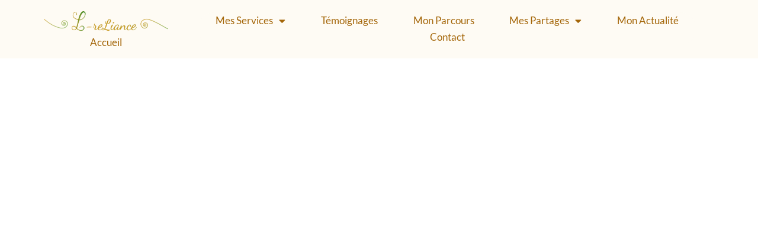

--- FILE ---
content_type: text/html; charset=UTF-8
request_url: https://l-reliance.fr/doucheures/
body_size: 16089
content:
<!DOCTYPE html>
<html class="html" lang="fr-FR">
<head>
	<meta charset="UTF-8">
	<link rel="profile" href="https://gmpg.org/xfn/11">

	<meta name='robots' content='index, follow, max-image-preview:large, max-snippet:-1, max-video-preview:-1' />
<meta name="viewport" content="width=device-width, initial-scale=1">
	<!-- This site is optimized with the Yoast SEO plugin v26.7 - https://yoast.com/wordpress/plugins/seo/ -->
	<title>Douc’heures | Bordeaux et alentours | L-Reliance</title>
	<meta name="description" content="Je vous invite à des pauses Douc’heure, une synergie de pratiques pour une meilleure connaissance de vous-même en toute simplicité." />
	<link rel="canonical" href="https://l-reliance.fr/doucheures/" />
	<meta property="og:locale" content="fr_FR" />
	<meta property="og:type" content="article" />
	<meta property="og:title" content="Douc’heures | Bordeaux et alentours | L-Reliance" />
	<meta property="og:description" content="Je vous invite à des pauses Douc’heure, une synergie de pratiques pour une meilleure connaissance de vous-même en toute simplicité." />
	<meta property="og:url" content="https://l-reliance.fr/doucheures/" />
	<meta property="og:site_name" content="L-Reliance" />
	<meta property="article:modified_time" content="2023-07-11T07:09:28+00:00" />
	<meta name="twitter:card" content="summary_large_image" />
	<meta name="twitter:label1" content="Durée de lecture estimée" />
	<meta name="twitter:data1" content="1 minute" />
	<script type="application/ld+json" class="yoast-schema-graph">{"@context":"https://schema.org","@graph":[{"@type":"WebPage","@id":"https://l-reliance.fr/doucheures/","url":"https://l-reliance.fr/doucheures/","name":"Douc’heures | Bordeaux et alentours | L-Reliance","isPartOf":{"@id":"https://l-reliance.fr/#website"},"datePublished":"2023-07-07T16:15:41+00:00","dateModified":"2023-07-11T07:09:28+00:00","description":"Je vous invite à des pauses Douc’heure, une synergie de pratiques pour une meilleure connaissance de vous-même en toute simplicité.","breadcrumb":{"@id":"https://l-reliance.fr/doucheures/#breadcrumb"},"inLanguage":"fr-FR","potentialAction":[{"@type":"ReadAction","target":["https://l-reliance.fr/doucheures/"]}]},{"@type":"BreadcrumbList","@id":"https://l-reliance.fr/doucheures/#breadcrumb","itemListElement":[{"@type":"ListItem","position":1,"name":"Accueil","item":"https://l-reliance.fr/"},{"@type":"ListItem","position":2,"name":"Douc&rsquo;heures"}]},{"@type":"WebSite","@id":"https://l-reliance.fr/#website","url":"https://l-reliance.fr/","name":"L-Reliance","description":"de la Reliance à l&#039;Harmonie","publisher":{"@id":"https://l-reliance.fr/#organization"},"potentialAction":[{"@type":"SearchAction","target":{"@type":"EntryPoint","urlTemplate":"https://l-reliance.fr/?s={search_term_string}"},"query-input":{"@type":"PropertyValueSpecification","valueRequired":true,"valueName":"search_term_string"}}],"inLanguage":"fr-FR"},{"@type":"Organization","@id":"https://l-reliance.fr/#organization","name":"L-Reliance","url":"https://l-reliance.fr/","logo":{"@type":"ImageObject","inLanguage":"fr-FR","@id":"https://l-reliance.fr/#/schema/logo/image/","url":"https://l-reliance.fr/wp-content/uploads/2019/07/cropped-Logo-lreliance-en-ligne-site-web-PNG.png","contentUrl":"https://l-reliance.fr/wp-content/uploads/2019/07/cropped-Logo-lreliance-en-ligne-site-web-PNG.png","width":600,"height":164,"caption":"L-Reliance"},"image":{"@id":"https://l-reliance.fr/#/schema/logo/image/"}}]}</script>
	<!-- / Yoast SEO plugin. -->


<link rel='dns-prefetch' href='//fonts.googleapis.com' />
<link rel="alternate" type="application/rss+xml" title="L-Reliance &raquo; Flux" href="https://l-reliance.fr/feed/" />
<link rel="alternate" type="application/rss+xml" title="L-Reliance &raquo; Flux des commentaires" href="https://l-reliance.fr/comments/feed/" />
<link rel="alternate" title="oEmbed (JSON)" type="application/json+oembed" href="https://l-reliance.fr/wp-json/oembed/1.0/embed?url=https%3A%2F%2Fl-reliance.fr%2Fdoucheures%2F" />
<link rel="alternate" title="oEmbed (XML)" type="text/xml+oembed" href="https://l-reliance.fr/wp-json/oembed/1.0/embed?url=https%3A%2F%2Fl-reliance.fr%2Fdoucheures%2F&#038;format=xml" />
<style id='wp-img-auto-sizes-contain-inline-css'>
img:is([sizes=auto i],[sizes^="auto," i]){contain-intrinsic-size:3000px 1500px}
/*# sourceURL=wp-img-auto-sizes-contain-inline-css */
</style>
<style id='wp-emoji-styles-inline-css'>

	img.wp-smiley, img.emoji {
		display: inline !important;
		border: none !important;
		box-shadow: none !important;
		height: 1em !important;
		width: 1em !important;
		margin: 0 0.07em !important;
		vertical-align: -0.1em !important;
		background: none !important;
		padding: 0 !important;
	}
/*# sourceURL=wp-emoji-styles-inline-css */
</style>
<style id='classic-theme-styles-inline-css'>
/*! This file is auto-generated */
.wp-block-button__link{color:#fff;background-color:#32373c;border-radius:9999px;box-shadow:none;text-decoration:none;padding:calc(.667em + 2px) calc(1.333em + 2px);font-size:1.125em}.wp-block-file__button{background:#32373c;color:#fff;text-decoration:none}
/*# sourceURL=/wp-includes/css/classic-themes.min.css */
</style>
<style id='global-styles-inline-css'>
:root{--wp--preset--aspect-ratio--square: 1;--wp--preset--aspect-ratio--4-3: 4/3;--wp--preset--aspect-ratio--3-4: 3/4;--wp--preset--aspect-ratio--3-2: 3/2;--wp--preset--aspect-ratio--2-3: 2/3;--wp--preset--aspect-ratio--16-9: 16/9;--wp--preset--aspect-ratio--9-16: 9/16;--wp--preset--color--black: #000000;--wp--preset--color--cyan-bluish-gray: #abb8c3;--wp--preset--color--white: #ffffff;--wp--preset--color--pale-pink: #f78da7;--wp--preset--color--vivid-red: #cf2e2e;--wp--preset--color--luminous-vivid-orange: #ff6900;--wp--preset--color--luminous-vivid-amber: #fcb900;--wp--preset--color--light-green-cyan: #7bdcb5;--wp--preset--color--vivid-green-cyan: #00d084;--wp--preset--color--pale-cyan-blue: #8ed1fc;--wp--preset--color--vivid-cyan-blue: #0693e3;--wp--preset--color--vivid-purple: #9b51e0;--wp--preset--gradient--vivid-cyan-blue-to-vivid-purple: linear-gradient(135deg,rgb(6,147,227) 0%,rgb(155,81,224) 100%);--wp--preset--gradient--light-green-cyan-to-vivid-green-cyan: linear-gradient(135deg,rgb(122,220,180) 0%,rgb(0,208,130) 100%);--wp--preset--gradient--luminous-vivid-amber-to-luminous-vivid-orange: linear-gradient(135deg,rgb(252,185,0) 0%,rgb(255,105,0) 100%);--wp--preset--gradient--luminous-vivid-orange-to-vivid-red: linear-gradient(135deg,rgb(255,105,0) 0%,rgb(207,46,46) 100%);--wp--preset--gradient--very-light-gray-to-cyan-bluish-gray: linear-gradient(135deg,rgb(238,238,238) 0%,rgb(169,184,195) 100%);--wp--preset--gradient--cool-to-warm-spectrum: linear-gradient(135deg,rgb(74,234,220) 0%,rgb(151,120,209) 20%,rgb(207,42,186) 40%,rgb(238,44,130) 60%,rgb(251,105,98) 80%,rgb(254,248,76) 100%);--wp--preset--gradient--blush-light-purple: linear-gradient(135deg,rgb(255,206,236) 0%,rgb(152,150,240) 100%);--wp--preset--gradient--blush-bordeaux: linear-gradient(135deg,rgb(254,205,165) 0%,rgb(254,45,45) 50%,rgb(107,0,62) 100%);--wp--preset--gradient--luminous-dusk: linear-gradient(135deg,rgb(255,203,112) 0%,rgb(199,81,192) 50%,rgb(65,88,208) 100%);--wp--preset--gradient--pale-ocean: linear-gradient(135deg,rgb(255,245,203) 0%,rgb(182,227,212) 50%,rgb(51,167,181) 100%);--wp--preset--gradient--electric-grass: linear-gradient(135deg,rgb(202,248,128) 0%,rgb(113,206,126) 100%);--wp--preset--gradient--midnight: linear-gradient(135deg,rgb(2,3,129) 0%,rgb(40,116,252) 100%);--wp--preset--font-size--small: 13px;--wp--preset--font-size--medium: 20px;--wp--preset--font-size--large: 36px;--wp--preset--font-size--x-large: 42px;--wp--preset--spacing--20: 0.44rem;--wp--preset--spacing--30: 0.67rem;--wp--preset--spacing--40: 1rem;--wp--preset--spacing--50: 1.5rem;--wp--preset--spacing--60: 2.25rem;--wp--preset--spacing--70: 3.38rem;--wp--preset--spacing--80: 5.06rem;--wp--preset--shadow--natural: 6px 6px 9px rgba(0, 0, 0, 0.2);--wp--preset--shadow--deep: 12px 12px 50px rgba(0, 0, 0, 0.4);--wp--preset--shadow--sharp: 6px 6px 0px rgba(0, 0, 0, 0.2);--wp--preset--shadow--outlined: 6px 6px 0px -3px rgb(255, 255, 255), 6px 6px rgb(0, 0, 0);--wp--preset--shadow--crisp: 6px 6px 0px rgb(0, 0, 0);}:where(.is-layout-flex){gap: 0.5em;}:where(.is-layout-grid){gap: 0.5em;}body .is-layout-flex{display: flex;}.is-layout-flex{flex-wrap: wrap;align-items: center;}.is-layout-flex > :is(*, div){margin: 0;}body .is-layout-grid{display: grid;}.is-layout-grid > :is(*, div){margin: 0;}:where(.wp-block-columns.is-layout-flex){gap: 2em;}:where(.wp-block-columns.is-layout-grid){gap: 2em;}:where(.wp-block-post-template.is-layout-flex){gap: 1.25em;}:where(.wp-block-post-template.is-layout-grid){gap: 1.25em;}.has-black-color{color: var(--wp--preset--color--black) !important;}.has-cyan-bluish-gray-color{color: var(--wp--preset--color--cyan-bluish-gray) !important;}.has-white-color{color: var(--wp--preset--color--white) !important;}.has-pale-pink-color{color: var(--wp--preset--color--pale-pink) !important;}.has-vivid-red-color{color: var(--wp--preset--color--vivid-red) !important;}.has-luminous-vivid-orange-color{color: var(--wp--preset--color--luminous-vivid-orange) !important;}.has-luminous-vivid-amber-color{color: var(--wp--preset--color--luminous-vivid-amber) !important;}.has-light-green-cyan-color{color: var(--wp--preset--color--light-green-cyan) !important;}.has-vivid-green-cyan-color{color: var(--wp--preset--color--vivid-green-cyan) !important;}.has-pale-cyan-blue-color{color: var(--wp--preset--color--pale-cyan-blue) !important;}.has-vivid-cyan-blue-color{color: var(--wp--preset--color--vivid-cyan-blue) !important;}.has-vivid-purple-color{color: var(--wp--preset--color--vivid-purple) !important;}.has-black-background-color{background-color: var(--wp--preset--color--black) !important;}.has-cyan-bluish-gray-background-color{background-color: var(--wp--preset--color--cyan-bluish-gray) !important;}.has-white-background-color{background-color: var(--wp--preset--color--white) !important;}.has-pale-pink-background-color{background-color: var(--wp--preset--color--pale-pink) !important;}.has-vivid-red-background-color{background-color: var(--wp--preset--color--vivid-red) !important;}.has-luminous-vivid-orange-background-color{background-color: var(--wp--preset--color--luminous-vivid-orange) !important;}.has-luminous-vivid-amber-background-color{background-color: var(--wp--preset--color--luminous-vivid-amber) !important;}.has-light-green-cyan-background-color{background-color: var(--wp--preset--color--light-green-cyan) !important;}.has-vivid-green-cyan-background-color{background-color: var(--wp--preset--color--vivid-green-cyan) !important;}.has-pale-cyan-blue-background-color{background-color: var(--wp--preset--color--pale-cyan-blue) !important;}.has-vivid-cyan-blue-background-color{background-color: var(--wp--preset--color--vivid-cyan-blue) !important;}.has-vivid-purple-background-color{background-color: var(--wp--preset--color--vivid-purple) !important;}.has-black-border-color{border-color: var(--wp--preset--color--black) !important;}.has-cyan-bluish-gray-border-color{border-color: var(--wp--preset--color--cyan-bluish-gray) !important;}.has-white-border-color{border-color: var(--wp--preset--color--white) !important;}.has-pale-pink-border-color{border-color: var(--wp--preset--color--pale-pink) !important;}.has-vivid-red-border-color{border-color: var(--wp--preset--color--vivid-red) !important;}.has-luminous-vivid-orange-border-color{border-color: var(--wp--preset--color--luminous-vivid-orange) !important;}.has-luminous-vivid-amber-border-color{border-color: var(--wp--preset--color--luminous-vivid-amber) !important;}.has-light-green-cyan-border-color{border-color: var(--wp--preset--color--light-green-cyan) !important;}.has-vivid-green-cyan-border-color{border-color: var(--wp--preset--color--vivid-green-cyan) !important;}.has-pale-cyan-blue-border-color{border-color: var(--wp--preset--color--pale-cyan-blue) !important;}.has-vivid-cyan-blue-border-color{border-color: var(--wp--preset--color--vivid-cyan-blue) !important;}.has-vivid-purple-border-color{border-color: var(--wp--preset--color--vivid-purple) !important;}.has-vivid-cyan-blue-to-vivid-purple-gradient-background{background: var(--wp--preset--gradient--vivid-cyan-blue-to-vivid-purple) !important;}.has-light-green-cyan-to-vivid-green-cyan-gradient-background{background: var(--wp--preset--gradient--light-green-cyan-to-vivid-green-cyan) !important;}.has-luminous-vivid-amber-to-luminous-vivid-orange-gradient-background{background: var(--wp--preset--gradient--luminous-vivid-amber-to-luminous-vivid-orange) !important;}.has-luminous-vivid-orange-to-vivid-red-gradient-background{background: var(--wp--preset--gradient--luminous-vivid-orange-to-vivid-red) !important;}.has-very-light-gray-to-cyan-bluish-gray-gradient-background{background: var(--wp--preset--gradient--very-light-gray-to-cyan-bluish-gray) !important;}.has-cool-to-warm-spectrum-gradient-background{background: var(--wp--preset--gradient--cool-to-warm-spectrum) !important;}.has-blush-light-purple-gradient-background{background: var(--wp--preset--gradient--blush-light-purple) !important;}.has-blush-bordeaux-gradient-background{background: var(--wp--preset--gradient--blush-bordeaux) !important;}.has-luminous-dusk-gradient-background{background: var(--wp--preset--gradient--luminous-dusk) !important;}.has-pale-ocean-gradient-background{background: var(--wp--preset--gradient--pale-ocean) !important;}.has-electric-grass-gradient-background{background: var(--wp--preset--gradient--electric-grass) !important;}.has-midnight-gradient-background{background: var(--wp--preset--gradient--midnight) !important;}.has-small-font-size{font-size: var(--wp--preset--font-size--small) !important;}.has-medium-font-size{font-size: var(--wp--preset--font-size--medium) !important;}.has-large-font-size{font-size: var(--wp--preset--font-size--large) !important;}.has-x-large-font-size{font-size: var(--wp--preset--font-size--x-large) !important;}
:where(.wp-block-post-template.is-layout-flex){gap: 1.25em;}:where(.wp-block-post-template.is-layout-grid){gap: 1.25em;}
:where(.wp-block-term-template.is-layout-flex){gap: 1.25em;}:where(.wp-block-term-template.is-layout-grid){gap: 1.25em;}
:where(.wp-block-columns.is-layout-flex){gap: 2em;}:where(.wp-block-columns.is-layout-grid){gap: 2em;}
:root :where(.wp-block-pullquote){font-size: 1.5em;line-height: 1.6;}
/*# sourceURL=global-styles-inline-css */
</style>
<link rel='stylesheet' id='oceanwp-style-css' href='https://l-reliance.fr/wp-content/themes/oceanwp/assets/css/style.min.css?ver=1.0' media='all' />
<style id='oceanwp-style-inline-css'>
body div.wpforms-container-full .wpforms-form input[type=submit]:hover,
			body div.wpforms-container-full .wpforms-form input[type=submit]:active,
			body div.wpforms-container-full .wpforms-form button[type=submit]:hover,
			body div.wpforms-container-full .wpforms-form button[type=submit]:active,
			body div.wpforms-container-full .wpforms-form .wpforms-page-button:hover,
			body div.wpforms-container-full .wpforms-form .wpforms-page-button:active,
			body .wp-core-ui div.wpforms-container-full .wpforms-form input[type=submit]:hover,
			body .wp-core-ui div.wpforms-container-full .wpforms-form input[type=submit]:active,
			body .wp-core-ui div.wpforms-container-full .wpforms-form button[type=submit]:hover,
			body .wp-core-ui div.wpforms-container-full .wpforms-form button[type=submit]:active,
			body .wp-core-ui div.wpforms-container-full .wpforms-form .wpforms-page-button:hover,
			body .wp-core-ui div.wpforms-container-full .wpforms-form .wpforms-page-button:active {
					background: linear-gradient(0deg, rgba(0, 0, 0, 0.2), rgba(0, 0, 0, 0.2)), var(--wpforms-button-background-color-alt, var(--wpforms-button-background-color)) !important;
			}
/*# sourceURL=oceanwp-style-inline-css */
</style>
<link rel='stylesheet' id='child-style-css' href='https://l-reliance.fr/wp-content/themes/oceanwp-child-theme-master/style.css?ver=6.9' media='all' />
<link rel='stylesheet' id='elementor-frontend-css' href='https://l-reliance.fr/wp-content/plugins/elementor/assets/css/frontend.min.css?ver=3.34.0' media='all' />
<link rel='stylesheet' id='elementor-post-230-css' href='https://l-reliance.fr/wp-content/uploads/elementor/css/post-230.css?ver=1769005413' media='all' />
<link rel='stylesheet' id='elementor-post-1147-css' href='https://l-reliance.fr/wp-content/uploads/elementor/css/post-1147.css?ver=1769005413' media='all' />
<link rel='stylesheet' id='font-awesome-css' href='https://l-reliance.fr/wp-content/themes/oceanwp/assets/fonts/fontawesome/css/all.min.css?ver=6.7.2' media='all' />
<link rel='stylesheet' id='simple-line-icons-css' href='https://l-reliance.fr/wp-content/themes/oceanwp/assets/css/third/simple-line-icons.min.css?ver=2.4.0' media='all' />
<link rel='stylesheet' id='oceanwp-google-font-dancing-script-css' href='//fonts.googleapis.com/css?family=Dancing+Script%3A100%2C200%2C300%2C400%2C500%2C600%2C700%2C800%2C900%2C100i%2C200i%2C300i%2C400i%2C500i%2C600i%2C700i%2C800i%2C900i&#038;subset=latin&#038;display=swap&#038;ver=6.9' media='all' />
<link rel='stylesheet' id='oceanwp-google-font-lato-css' href='//fonts.googleapis.com/css?family=Lato%3A100%2C200%2C300%2C400%2C500%2C600%2C700%2C800%2C900%2C100i%2C200i%2C300i%2C400i%2C500i%2C600i%2C700i%2C800i%2C900i&#038;subset=latin&#038;display=swap&#038;ver=6.9' media='all' />
<link rel='stylesheet' id='elementor-icons-css' href='https://l-reliance.fr/wp-content/plugins/elementor/assets/lib/eicons/css/elementor-icons.min.css?ver=5.45.0' media='all' />
<link rel='stylesheet' id='elementor-post-1203-css' href='https://l-reliance.fr/wp-content/uploads/elementor/css/post-1203.css?ver=1769005413' media='all' />
<link rel='stylesheet' id='widget-heading-css' href='https://l-reliance.fr/wp-content/plugins/elementor/assets/css/widget-heading.min.css?ver=3.34.0' media='all' />
<link rel='stylesheet' id='widget-spacer-css' href='https://l-reliance.fr/wp-content/plugins/elementor/assets/css/widget-spacer.min.css?ver=3.34.0' media='all' />
<link rel='stylesheet' id='elementor-post-2601-css' href='https://l-reliance.fr/wp-content/uploads/elementor/css/post-2601.css?ver=1769016897' media='all' />
<link rel='stylesheet' id='oe-widgets-style-css' href='https://l-reliance.fr/wp-content/plugins/ocean-extra/assets/css/widgets.css?ver=6.9' media='all' />
<link rel='stylesheet' id='elementor-gf-local-lato-css' href='https://l-reliance.fr/wp-content/uploads/elementor/google-fonts/css/lato.css?ver=1745164912' media='all' />
<link rel='stylesheet' id='elementor-gf-local-robotoslab-css' href='https://l-reliance.fr/wp-content/uploads/elementor/google-fonts/css/robotoslab.css?ver=1745164914' media='all' />
<link rel='stylesheet' id='elementor-gf-local-roboto-css' href='https://l-reliance.fr/wp-content/uploads/elementor/google-fonts/css/roboto.css?ver=1745164920' media='all' />
<link rel='stylesheet' id='elementor-gf-local-dancingscript-css' href='https://l-reliance.fr/wp-content/uploads/elementor/google-fonts/css/dancingscript.css?ver=1745164920' media='all' />
<link rel='stylesheet' id='elementor-icons-shared-0-css' href='https://l-reliance.fr/wp-content/plugins/elementor/assets/lib/font-awesome/css/fontawesome.min.css?ver=5.15.3' media='all' />
<link rel='stylesheet' id='elementor-icons-fa-solid-css' href='https://l-reliance.fr/wp-content/plugins/elementor/assets/lib/font-awesome/css/solid.min.css?ver=5.15.3' media='all' />
<link rel='stylesheet' id='elementor-icons-fa-regular-css' href='https://l-reliance.fr/wp-content/plugins/elementor/assets/lib/font-awesome/css/regular.min.css?ver=5.15.3' media='all' />
<script src="https://l-reliance.fr/wp-includes/js/jquery/jquery.min.js?ver=3.7.1" id="jquery-core-js"></script>
<script src="https://l-reliance.fr/wp-includes/js/jquery/jquery-migrate.min.js?ver=3.4.1" id="jquery-migrate-js"></script>
<link rel="https://api.w.org/" href="https://l-reliance.fr/wp-json/" /><link rel="alternate" title="JSON" type="application/json" href="https://l-reliance.fr/wp-json/wp/v2/pages/2601" /><link rel="EditURI" type="application/rsd+xml" title="RSD" href="https://l-reliance.fr/xmlrpc.php?rsd" />
<meta name="generator" content="WordPress 6.9" />
<link rel='shortlink' href='https://l-reliance.fr/?p=2601' />
<meta name="generator" content="Elementor 3.34.0; features: additional_custom_breakpoints; settings: css_print_method-external, google_font-enabled, font_display-auto">
<style>.recentcomments a{display:inline !important;padding:0 !important;margin:0 !important;}</style>			<style>
				.e-con.e-parent:nth-of-type(n+4):not(.e-lazyloaded):not(.e-no-lazyload),
				.e-con.e-parent:nth-of-type(n+4):not(.e-lazyloaded):not(.e-no-lazyload) * {
					background-image: none !important;
				}
				@media screen and (max-height: 1024px) {
					.e-con.e-parent:nth-of-type(n+3):not(.e-lazyloaded):not(.e-no-lazyload),
					.e-con.e-parent:nth-of-type(n+3):not(.e-lazyloaded):not(.e-no-lazyload) * {
						background-image: none !important;
					}
				}
				@media screen and (max-height: 640px) {
					.e-con.e-parent:nth-of-type(n+2):not(.e-lazyloaded):not(.e-no-lazyload),
					.e-con.e-parent:nth-of-type(n+2):not(.e-lazyloaded):not(.e-no-lazyload) * {
						background-image: none !important;
					}
				}
			</style>
			<link rel="icon" href="https://l-reliance.fr/wp-content/uploads/2019/07/cropped-Logo-L-Reliance-350x350-web-accueil-32x32.png" sizes="32x32" />
<link rel="icon" href="https://l-reliance.fr/wp-content/uploads/2019/07/cropped-Logo-L-Reliance-350x350-web-accueil-192x192.png" sizes="192x192" />
<link rel="apple-touch-icon" href="https://l-reliance.fr/wp-content/uploads/2019/07/cropped-Logo-L-Reliance-350x350-web-accueil-180x180.png" />
<meta name="msapplication-TileImage" content="https://l-reliance.fr/wp-content/uploads/2019/07/cropped-Logo-L-Reliance-350x350-web-accueil-270x270.png" />
		<style id="wp-custom-css">
			a:focus{outline:none!important}		</style>
		<!-- OceanWP CSS -->
<style type="text/css">
/* Colors */a:hover,a.light:hover,.theme-heading .text::before,.theme-heading .text::after,#top-bar-content >a:hover,#top-bar-social li.oceanwp-email a:hover,#site-navigation-wrap .dropdown-menu >li >a:hover,#site-header.medium-header #medium-searchform button:hover,.oceanwp-mobile-menu-icon a:hover,.blog-entry.post .blog-entry-header .entry-title a:hover,.blog-entry.post .blog-entry-readmore a:hover,.blog-entry.thumbnail-entry .blog-entry-category a,ul.meta li a:hover,.dropcap,.single nav.post-navigation .nav-links .title,body .related-post-title a:hover,body #wp-calendar caption,body .contact-info-widget.default i,body .contact-info-widget.big-icons i,body .custom-links-widget .oceanwp-custom-links li a:hover,body .custom-links-widget .oceanwp-custom-links li a:hover:before,body .posts-thumbnails-widget li a:hover,body .social-widget li.oceanwp-email a:hover,.comment-author .comment-meta .comment-reply-link,#respond #cancel-comment-reply-link:hover,#footer-widgets .footer-box a:hover,#footer-bottom a:hover,#footer-bottom #footer-bottom-menu a:hover,.sidr a:hover,.sidr-class-dropdown-toggle:hover,.sidr-class-menu-item-has-children.active >a,.sidr-class-menu-item-has-children.active >a >.sidr-class-dropdown-toggle,input[type=checkbox]:checked:before{color:#a46609}.single nav.post-navigation .nav-links .title .owp-icon use,.blog-entry.post .blog-entry-readmore a:hover .owp-icon use,body .contact-info-widget.default .owp-icon use,body .contact-info-widget.big-icons .owp-icon use{stroke:#a46609}input[type="button"],input[type="reset"],input[type="submit"],button[type="submit"],.button,#site-navigation-wrap .dropdown-menu >li.btn >a >span,.thumbnail:hover i,.thumbnail:hover .link-post-svg-icon,.post-quote-content,.omw-modal .omw-close-modal,body .contact-info-widget.big-icons li:hover i,body .contact-info-widget.big-icons li:hover .owp-icon,body div.wpforms-container-full .wpforms-form input[type=submit],body div.wpforms-container-full .wpforms-form button[type=submit],body div.wpforms-container-full .wpforms-form .wpforms-page-button,.woocommerce-cart .wp-element-button,.woocommerce-checkout .wp-element-button,.wp-block-button__link{background-color:#a46609}.widget-title{border-color:#a46609}blockquote{border-color:#a46609}.wp-block-quote{border-color:#a46609}#searchform-dropdown{border-color:#a46609}.dropdown-menu .sub-menu{border-color:#a46609}.blog-entry.large-entry .blog-entry-readmore a:hover{border-color:#a46609}.oceanwp-newsletter-form-wrap input[type="email"]:focus{border-color:#a46609}.social-widget li.oceanwp-email a:hover{border-color:#a46609}#respond #cancel-comment-reply-link:hover{border-color:#a46609}body .contact-info-widget.big-icons li:hover i{border-color:#a46609}body .contact-info-widget.big-icons li:hover .owp-icon{border-color:#a46609}#footer-widgets .oceanwp-newsletter-form-wrap input[type="email"]:focus{border-color:#a46609}input[type="button"]:hover,input[type="reset"]:hover,input[type="submit"]:hover,button[type="submit"]:hover,input[type="button"]:focus,input[type="reset"]:focus,input[type="submit"]:focus,button[type="submit"]:focus,.button:hover,.button:focus,#site-navigation-wrap .dropdown-menu >li.btn >a:hover >span,.post-quote-author,.omw-modal .omw-close-modal:hover,body div.wpforms-container-full .wpforms-form input[type=submit]:hover,body div.wpforms-container-full .wpforms-form button[type=submit]:hover,body div.wpforms-container-full .wpforms-form .wpforms-page-button:hover,.woocommerce-cart .wp-element-button:hover,.woocommerce-checkout .wp-element-button:hover,.wp-block-button__link:hover{background-color:#c9961a}table th,table td,hr,.content-area,body.content-left-sidebar #content-wrap .content-area,.content-left-sidebar .content-area,#top-bar-wrap,#site-header,#site-header.top-header #search-toggle,.dropdown-menu ul li,.centered-minimal-page-header,.blog-entry.post,.blog-entry.grid-entry .blog-entry-inner,.blog-entry.thumbnail-entry .blog-entry-bottom,.single-post .entry-title,.single .entry-share-wrap .entry-share,.single .entry-share,.single .entry-share ul li a,.single nav.post-navigation,.single nav.post-navigation .nav-links .nav-previous,#author-bio,#author-bio .author-bio-avatar,#author-bio .author-bio-social li a,#related-posts,#comments,.comment-body,#respond #cancel-comment-reply-link,#blog-entries .type-page,.page-numbers a,.page-numbers span:not(.elementor-screen-only),.page-links span,body #wp-calendar caption,body #wp-calendar th,body #wp-calendar tbody,body .contact-info-widget.default i,body .contact-info-widget.big-icons i,body .contact-info-widget.big-icons .owp-icon,body .contact-info-widget.default .owp-icon,body .posts-thumbnails-widget li,body .tagcloud a{border-color:#79af13}a{color:#c9961a}a .owp-icon use{stroke:#c9961a}a:hover{color:#afc81b}a:hover .owp-icon use{stroke:#afc81b}body .theme-button,body input[type="submit"],body button[type="submit"],body button,body .button,body div.wpforms-container-full .wpforms-form input[type=submit],body div.wpforms-container-full .wpforms-form button[type=submit],body div.wpforms-container-full .wpforms-form .wpforms-page-button,.woocommerce-cart .wp-element-button,.woocommerce-checkout .wp-element-button,.wp-block-button__link{background-color:#c9961a}body .theme-button:hover,body input[type="submit"]:hover,body button[type="submit"]:hover,body button:hover,body .button:hover,body div.wpforms-container-full .wpforms-form input[type=submit]:hover,body div.wpforms-container-full .wpforms-form input[type=submit]:active,body div.wpforms-container-full .wpforms-form button[type=submit]:hover,body div.wpforms-container-full .wpforms-form button[type=submit]:active,body div.wpforms-container-full .wpforms-form .wpforms-page-button:hover,body div.wpforms-container-full .wpforms-form .wpforms-page-button:active,.woocommerce-cart .wp-element-button:hover,.woocommerce-checkout .wp-element-button:hover,.wp-block-button__link:hover{background-color:#afc81b}body .theme-button,body input[type="submit"],body button[type="submit"],body button,body .button,body div.wpforms-container-full .wpforms-form input[type=submit],body div.wpforms-container-full .wpforms-form button[type=submit],body div.wpforms-container-full .wpforms-form .wpforms-page-button,.woocommerce-cart .wp-element-button,.woocommerce-checkout .wp-element-button,.wp-block-button__link{border-color:#ffffff}body .theme-button:hover,body input[type="submit"]:hover,body button[type="submit"]:hover,body button:hover,body .button:hover,body div.wpforms-container-full .wpforms-form input[type=submit]:hover,body div.wpforms-container-full .wpforms-form input[type=submit]:active,body div.wpforms-container-full .wpforms-form button[type=submit]:hover,body div.wpforms-container-full .wpforms-form button[type=submit]:active,body div.wpforms-container-full .wpforms-form .wpforms-page-button:hover,body div.wpforms-container-full .wpforms-form .wpforms-page-button:active,.woocommerce-cart .wp-element-button:hover,.woocommerce-checkout .wp-element-button:hover,.wp-block-button__link:hover{border-color:#ffffff}h1,h2,h3,h4,h5,h6,.theme-heading,.widget-title,.oceanwp-widget-recent-posts-title,.comment-reply-title,.entry-title,.sidebar-box .widget-title{color:#a46609}h1{color:#afc81b}h2{color:#afc81b}h3{color:#afc81b}/* OceanWP Style Settings CSS */.theme-button,input[type="submit"],button[type="submit"],button,.button,body div.wpforms-container-full .wpforms-form input[type=submit],body div.wpforms-container-full .wpforms-form button[type=submit],body div.wpforms-container-full .wpforms-form .wpforms-page-button{border-style:solid}.theme-button,input[type="submit"],button[type="submit"],button,.button,body div.wpforms-container-full .wpforms-form input[type=submit],body div.wpforms-container-full .wpforms-form button[type=submit],body div.wpforms-container-full .wpforms-form .wpforms-page-button{border-width:1px}form input[type="text"],form input[type="password"],form input[type="email"],form input[type="url"],form input[type="date"],form input[type="month"],form input[type="time"],form input[type="datetime"],form input[type="datetime-local"],form input[type="week"],form input[type="number"],form input[type="search"],form input[type="tel"],form input[type="color"],form select,form textarea,.woocommerce .woocommerce-checkout .select2-container--default .select2-selection--single{border-style:solid}body div.wpforms-container-full .wpforms-form input[type=date],body div.wpforms-container-full .wpforms-form input[type=datetime],body div.wpforms-container-full .wpforms-form input[type=datetime-local],body div.wpforms-container-full .wpforms-form input[type=email],body div.wpforms-container-full .wpforms-form input[type=month],body div.wpforms-container-full .wpforms-form input[type=number],body div.wpforms-container-full .wpforms-form input[type=password],body div.wpforms-container-full .wpforms-form input[type=range],body div.wpforms-container-full .wpforms-form input[type=search],body div.wpforms-container-full .wpforms-form input[type=tel],body div.wpforms-container-full .wpforms-form input[type=text],body div.wpforms-container-full .wpforms-form input[type=time],body div.wpforms-container-full .wpforms-form input[type=url],body div.wpforms-container-full .wpforms-form input[type=week],body div.wpforms-container-full .wpforms-form select,body div.wpforms-container-full .wpforms-form textarea{border-style:solid}form input[type="text"],form input[type="password"],form input[type="email"],form input[type="url"],form input[type="date"],form input[type="month"],form input[type="time"],form input[type="datetime"],form input[type="datetime-local"],form input[type="week"],form input[type="number"],form input[type="search"],form input[type="tel"],form input[type="color"],form select,form textarea{border-radius:3px}body div.wpforms-container-full .wpforms-form input[type=date],body div.wpforms-container-full .wpforms-form input[type=datetime],body div.wpforms-container-full .wpforms-form input[type=datetime-local],body div.wpforms-container-full .wpforms-form input[type=email],body div.wpforms-container-full .wpforms-form input[type=month],body div.wpforms-container-full .wpforms-form input[type=number],body div.wpforms-container-full .wpforms-form input[type=password],body div.wpforms-container-full .wpforms-form input[type=range],body div.wpforms-container-full .wpforms-form input[type=search],body div.wpforms-container-full .wpforms-form input[type=tel],body div.wpforms-container-full .wpforms-form input[type=text],body div.wpforms-container-full .wpforms-form input[type=time],body div.wpforms-container-full .wpforms-form input[type=url],body div.wpforms-container-full .wpforms-form input[type=week],body div.wpforms-container-full .wpforms-form select,body div.wpforms-container-full .wpforms-form textarea{border-radius:3px}/* Header */#site-header,.has-transparent-header .is-sticky #site-header,.has-vh-transparent .is-sticky #site-header.vertical-header,#searchform-header-replace{background-color:#fefbf4}#site-header.has-header-media .overlay-header-media{background-color:rgba(0,0,0,0.5)}#site-header{border-color:#ffffff}#site-logo #site-logo-inner a img,#site-header.center-header #site-navigation-wrap .middle-site-logo a img{max-width:239px}#site-header #site-logo #site-logo-inner a img,#site-header.center-header #site-navigation-wrap .middle-site-logo a img{max-height:239px}#site-navigation-wrap .dropdown-menu >li >a{padding:0 19px}#site-navigation-wrap .dropdown-menu >li >a,.oceanwp-mobile-menu-icon a,#searchform-header-replace-close{color:#a46609}#site-navigation-wrap .dropdown-menu >li >a .owp-icon use,.oceanwp-mobile-menu-icon a .owp-icon use,#searchform-header-replace-close .owp-icon use{stroke:#a46609}#site-navigation-wrap .dropdown-menu >li >a:hover,.oceanwp-mobile-menu-icon a:hover,#searchform-header-replace-close:hover{color:#c9961a}#site-navigation-wrap .dropdown-menu >li >a:hover .owp-icon use,.oceanwp-mobile-menu-icon a:hover .owp-icon use,#searchform-header-replace-close:hover .owp-icon use{stroke:#c9961a}#site-navigation-wrap .dropdown-menu >.current-menu-item >a,#site-navigation-wrap .dropdown-menu >.current-menu-ancestor >a,#site-navigation-wrap .dropdown-menu >.current-menu-item >a:hover,#site-navigation-wrap .dropdown-menu >.current-menu-ancestor >a:hover{color:#79af13}.dropdown-menu .sub-menu,#searchform-dropdown,.current-shop-items-dropdown{border-color:#ffffff}.dropdown-menu ul li.menu-item,.navigation >ul >li >ul.megamenu.sub-menu >li,.navigation .megamenu li ul.sub-menu{border-color:#ffffff}.dropdown-menu ul li a.menu-link{color:#a46609}.dropdown-menu ul li a.menu-link .owp-icon use{stroke:#a46609}.dropdown-menu ul li a.menu-link:hover{color:#ffffff}.dropdown-menu ul li a.menu-link:hover .owp-icon use{stroke:#ffffff}.dropdown-menu ul li a.menu-link:hover{background-color:#c9961a}#searchform-dropdown input{background-color:#fefbf4}@media (max-width:767px){#top-bar-nav,#site-navigation-wrap,.oceanwp-social-menu,.after-header-content{display:none}.center-logo #site-logo{float:none;position:absolute;left:50%;padding:0;-webkit-transform:translateX(-50%);transform:translateX(-50%)}#site-header.center-header #site-logo,.oceanwp-mobile-menu-icon,#oceanwp-cart-sidebar-wrap{display:block}body.vertical-header-style #outer-wrap{margin:0 !important}#site-header.vertical-header{position:relative;width:100%;left:0 !important;right:0 !important}#site-header.vertical-header .has-template >#site-logo{display:block}#site-header.vertical-header #site-header-inner{display:-webkit-box;display:-webkit-flex;display:-ms-flexbox;display:flex;-webkit-align-items:center;align-items:center;padding:0;max-width:90%}#site-header.vertical-header #site-header-inner >*:not(.oceanwp-mobile-menu-icon){display:none}#site-header.vertical-header #site-header-inner >*{padding:0 !important}#site-header.vertical-header #site-header-inner #site-logo{display:block;margin:0;width:50%;text-align:left}body.rtl #site-header.vertical-header #site-header-inner #site-logo{text-align:right}#site-header.vertical-header #site-header-inner .oceanwp-mobile-menu-icon{width:50%;text-align:right}body.rtl #site-header.vertical-header #site-header-inner .oceanwp-mobile-menu-icon{text-align:left}#site-header.vertical-header .vertical-toggle,body.vertical-header-style.vh-closed #site-header.vertical-header .vertical-toggle{display:none}#site-logo.has-responsive-logo .custom-logo-link{display:none}#site-logo.has-responsive-logo .responsive-logo-link{display:block}.is-sticky #site-logo.has-sticky-logo .responsive-logo-link{display:none}.is-sticky #site-logo.has-responsive-logo .sticky-logo-link{display:block}#top-bar.has-no-content #top-bar-social.top-bar-left,#top-bar.has-no-content #top-bar-social.top-bar-right{position:inherit;left:auto;right:auto;float:none;height:auto;line-height:1.5em;margin-top:0;text-align:center}#top-bar.has-no-content #top-bar-social li{float:none;display:inline-block}.owp-cart-overlay,#side-panel-wrap a.side-panel-btn{display:none !important}}/* Blog CSS */.ocean-single-post-header ul.meta-item li a:hover{color:#333333}/* Footer Widgets */#footer-widgets{background-color:#fefbf4}/* Typography */body{font-size:14px;line-height:1.8}h1,h2,h3,h4,h5,h6,.theme-heading,.widget-title,.oceanwp-widget-recent-posts-title,.comment-reply-title,.entry-title,.sidebar-box .widget-title{font-family:'Dancing Script';line-height:1.4;font-weight:700}h1{font-family:'Dancing Script';font-size:50px;line-height:1.4;font-weight:700}h2{font-family:'Dancing Script';font-size:33px;line-height:1.4;font-weight:500}h3{font-family:'Dancing Script';font-size:28px;line-height:1.4;font-weight:500}h4{font-size:17px;line-height:1.4}h5{font-size:14px;line-height:1.4}h6{font-size:15px;line-height:1.4}.page-header .page-header-title,.page-header.background-image-page-header .page-header-title{font-size:32px;line-height:1.4}.page-header .page-subheading{font-size:15px;line-height:1.8}.site-breadcrumbs,.site-breadcrumbs a{font-size:13px;line-height:1.4}#top-bar-content,#top-bar-social-alt{font-size:12px;line-height:1.8}#site-logo a.site-logo-text{font-size:24px;line-height:1.8}#site-navigation-wrap .dropdown-menu >li >a,#site-header.full_screen-header .fs-dropdown-menu >li >a,#site-header.top-header #site-navigation-wrap .dropdown-menu >li >a,#site-header.center-header #site-navigation-wrap .dropdown-menu >li >a,#site-header.medium-header #site-navigation-wrap .dropdown-menu >li >a,.oceanwp-mobile-menu-icon a{font-family:Lato;font-size:16px;font-weight:500}.dropdown-menu ul li a.menu-link,#site-header.full_screen-header .fs-dropdown-menu ul.sub-menu li a{font-family:Lato;font-size:12px;line-height:1.2;letter-spacing:.6px}.sidr-class-dropdown-menu li a,a.sidr-class-toggle-sidr-close,#mobile-dropdown ul li a,body #mobile-fullscreen ul li a{font-size:15px;line-height:1.8}.blog-entry.post .blog-entry-header .entry-title a{font-size:24px;line-height:1.4}.ocean-single-post-header .single-post-title{font-size:34px;line-height:1.4;letter-spacing:.6px}.ocean-single-post-header ul.meta-item li,.ocean-single-post-header ul.meta-item li a{font-size:13px;line-height:1.4;letter-spacing:.6px}.ocean-single-post-header .post-author-name,.ocean-single-post-header .post-author-name a{font-size:14px;line-height:1.4;letter-spacing:.6px}.ocean-single-post-header .post-author-description{font-size:12px;line-height:1.4;letter-spacing:.6px}.single-post .entry-title{line-height:1.4;letter-spacing:.6px}.single-post ul.meta li,.single-post ul.meta li a{font-size:14px;line-height:1.4;letter-spacing:.6px}.sidebar-box .widget-title,.sidebar-box.widget_block .wp-block-heading{font-size:13px;line-height:1;letter-spacing:1px}#footer-widgets .footer-box .widget-title{font-size:13px;line-height:1;letter-spacing:1px}#footer-bottom #copyright{font-size:12px;line-height:1}#footer-bottom #footer-bottom-menu{font-size:12px;line-height:1}.woocommerce-store-notice.demo_store{line-height:2;letter-spacing:1.5px}.demo_store .woocommerce-store-notice__dismiss-link{line-height:2;letter-spacing:1.5px}.woocommerce ul.products li.product li.title h2,.woocommerce ul.products li.product li.title a{font-size:14px;line-height:1.5}.woocommerce ul.products li.product li.category,.woocommerce ul.products li.product li.category a{font-size:12px;line-height:1}.woocommerce ul.products li.product .price{font-size:18px;line-height:1}.woocommerce ul.products li.product .button,.woocommerce ul.products li.product .product-inner .added_to_cart{font-size:12px;line-height:1.5;letter-spacing:1px}.woocommerce ul.products li.owp-woo-cond-notice span,.woocommerce ul.products li.owp-woo-cond-notice a{font-size:16px;line-height:1;letter-spacing:1px;font-weight:600;text-transform:capitalize}.woocommerce div.product .product_title{font-size:24px;line-height:1.4;letter-spacing:.6px}.woocommerce div.product p.price{font-size:36px;line-height:1}.woocommerce .owp-btn-normal .summary form button.button,.woocommerce .owp-btn-big .summary form button.button,.woocommerce .owp-btn-very-big .summary form button.button{font-size:12px;line-height:1.5;letter-spacing:1px;text-transform:uppercase}.woocommerce div.owp-woo-single-cond-notice span,.woocommerce div.owp-woo-single-cond-notice a{font-size:18px;line-height:2;letter-spacing:1.5px;font-weight:600;text-transform:capitalize}.ocean-preloader--active .preloader-after-content{font-size:20px;line-height:1.8;letter-spacing:.6px}
</style></head>

<body class="wp-singular page-template-default page page-id-2601 wp-custom-logo wp-embed-responsive wp-theme-oceanwp wp-child-theme-oceanwp-child-theme-master oceanwp-theme dropdown-mobile no-header-border content-full-screen page-header-disabled no-margins elementor-default elementor-kit-1203 elementor-page elementor-page-2601" itemscope="itemscope" itemtype="https://schema.org/WebPage">

	
	
	<div id="outer-wrap" class="site clr">

		<a class="skip-link screen-reader-text" href="#main">Skip to content</a>

		
		<div id="wrap" class="clr">

			
			
<header id="site-header" class="custom-header clr" data-height="74" itemscope="itemscope" itemtype="https://schema.org/WPHeader" role="banner">

	
		

<div id="site-header-inner" class="clr container">

			<div data-elementor-type="wp-post" data-elementor-id="230" class="elementor elementor-230" data-elementor-post-type="oceanwp_library">
						<section class="elementor-section elementor-top-section elementor-element elementor-element-28252d3 elementor-section-full_width elementor-section-height-min-height elementor-section-content-middle elementor-section-height-default elementor-section-items-middle" data-id="28252d3" data-element_type="section" data-settings="{&quot;background_background&quot;:&quot;classic&quot;,&quot;sticky&quot;:&quot;top&quot;,&quot;sticky_on&quot;:[&quot;desktop&quot;,&quot;tablet&quot;],&quot;sticky_offset&quot;:0,&quot;sticky_effects_offset&quot;:0,&quot;sticky_anchor_link_offset&quot;:0}">
						<div class="elementor-container elementor-column-gap-default">
					<div class="elementor-column elementor-col-50 elementor-top-column elementor-element elementor-element-7bbbc0d" data-id="7bbbc0d" data-element_type="column">
			<div class="elementor-widget-wrap elementor-element-populated">
						<div class="elementor-element elementor-element-d3de600 elementor-widget elementor-widget-image" data-id="d3de600" data-element_type="widget" data-settings="{&quot;sticky&quot;:&quot;top&quot;,&quot;sticky_on&quot;:[&quot;desktop&quot;,&quot;tablet&quot;],&quot;sticky_offset&quot;:0,&quot;sticky_effects_offset&quot;:0,&quot;sticky_anchor_link_offset&quot;:0}" data-widget_type="image.default">
				<div class="elementor-widget-container">
																<a href="https://l-reliance.fr/">
							<img fetchpriority="high" width="600" height="166" src="https://l-reliance.fr/wp-content/uploads/2019/07/Logo-lreliance-en-ligne-site-web-PNG.png" class="attachment-large size-large wp-image-231" alt="L-reliance" srcset="https://l-reliance.fr/wp-content/uploads/2019/07/Logo-lreliance-en-ligne-site-web-PNG.png 600w, https://l-reliance.fr/wp-content/uploads/2019/07/Logo-lreliance-en-ligne-site-web-PNG-300x83.png 300w" sizes="(max-width: 600px) 100vw, 600px" />								</a>
															</div>
				</div>
				<div class="elementor-element elementor-element-a34f1ec elementor-widget elementor-widget-heading" data-id="a34f1ec" data-element_type="widget" data-widget_type="heading.default">
				<div class="elementor-widget-container">
					<h3 class="elementor-heading-title elementor-size-default"><a href="https://l-reliance.fr">Accueil</a></h3>				</div>
				</div>
					</div>
		</div>
				<div class="elementor-column elementor-col-50 elementor-top-column elementor-element elementor-element-5d13654" data-id="5d13654" data-element_type="column">
			<div class="elementor-widget-wrap elementor-element-populated">
						<div class="elementor-element elementor-element-c2503b6 elementor-nav-menu__align-justify elementor-nav-menu--dropdown-mobile elementor-nav-menu__text-align-aside elementor-nav-menu--toggle elementor-nav-menu--burger elementor-widget elementor-widget-nav-menu" data-id="c2503b6" data-element_type="widget" data-settings="{&quot;layout&quot;:&quot;horizontal&quot;,&quot;submenu_icon&quot;:{&quot;value&quot;:&quot;&lt;i class=\&quot;fas fa-caret-down\&quot;&gt;&lt;\/i&gt;&quot;,&quot;library&quot;:&quot;fa-solid&quot;},&quot;toggle&quot;:&quot;burger&quot;}" data-widget_type="nav-menu.default">
				<div class="elementor-widget-container">
								<nav aria-label="Menu" class="elementor-nav-menu--main elementor-nav-menu__container elementor-nav-menu--layout-horizontal e--pointer-none">
				<ul id="menu-1-c2503b6" class="elementor-nav-menu"><li class="menu-item menu-item-type-custom menu-item-object-custom menu-item-has-children menu-item-1058"><a href="#" class="elementor-item elementor-item-anchor">Mes Services</a>
<ul class="sub-menu elementor-nav-menu--dropdown">
	<li class="menu-item menu-item-type-post_type menu-item-object-page menu-item-48"><a href="https://l-reliance.fr/sophrologie/" class="elementor-sub-item">Sophrologie</a></li>
	<li class="menu-item menu-item-type-post_type menu-item-object-page menu-item-825"><a href="https://l-reliance.fr/atelier-corporel/" class="elementor-sub-item">Atelier Corporel</a></li>
	<li class="menu-item menu-item-type-post_type menu-item-object-page menu-item-46"><a href="https://l-reliance.fr/massage-enfant/" class="elementor-sub-item">Massage Enfant</a></li>
</ul>
</li>
<li class="menu-item menu-item-type-post_type menu-item-object-page menu-item-2472"><a href="https://l-reliance.fr/temoignages/" class="elementor-item">Témoignages</a></li>
<li class="menu-item menu-item-type-post_type menu-item-object-page menu-item-44"><a href="https://l-reliance.fr/mon-parcours/" class="elementor-item">Mon Parcours</a></li>
<li class="menu-item menu-item-type-custom menu-item-object-custom menu-item-has-children menu-item-1064"><a href="#" class="elementor-item elementor-item-anchor">Mes Partages</a>
<ul class="sub-menu elementor-nav-menu--dropdown">
	<li class="menu-item menu-item-type-post_type menu-item-object-page menu-item-41"><a href="https://l-reliance.fr/liens-amis/" class="elementor-sub-item">Liens Amis</a></li>
</ul>
</li>
<li class="menu-item menu-item-type-post_type menu-item-object-page menu-item-43"><a href="https://l-reliance.fr/mon-actualite/" class="elementor-item">Mon Actualité</a></li>
<li class="menu-item menu-item-type-post_type menu-item-object-page menu-item-39"><a href="https://l-reliance.fr/laurence-largeteau-sophrologue/" class="elementor-item">Contact</a></li>
</ul>			</nav>
					<div class="elementor-menu-toggle" role="button" tabindex="0" aria-label="Permuter le menu" aria-expanded="false">
			<i aria-hidden="true" role="presentation" class="elementor-menu-toggle__icon--open eicon-menu-bar"></i><i aria-hidden="true" role="presentation" class="elementor-menu-toggle__icon--close eicon-close"></i>		</div>
					<nav class="elementor-nav-menu--dropdown elementor-nav-menu__container" aria-hidden="true">
				<ul id="menu-2-c2503b6" class="elementor-nav-menu"><li class="menu-item menu-item-type-custom menu-item-object-custom menu-item-has-children menu-item-1058"><a href="#" class="elementor-item elementor-item-anchor" tabindex="-1">Mes Services</a>
<ul class="sub-menu elementor-nav-menu--dropdown">
	<li class="menu-item menu-item-type-post_type menu-item-object-page menu-item-48"><a href="https://l-reliance.fr/sophrologie/" class="elementor-sub-item" tabindex="-1">Sophrologie</a></li>
	<li class="menu-item menu-item-type-post_type menu-item-object-page menu-item-825"><a href="https://l-reliance.fr/atelier-corporel/" class="elementor-sub-item" tabindex="-1">Atelier Corporel</a></li>
	<li class="menu-item menu-item-type-post_type menu-item-object-page menu-item-46"><a href="https://l-reliance.fr/massage-enfant/" class="elementor-sub-item" tabindex="-1">Massage Enfant</a></li>
</ul>
</li>
<li class="menu-item menu-item-type-post_type menu-item-object-page menu-item-2472"><a href="https://l-reliance.fr/temoignages/" class="elementor-item" tabindex="-1">Témoignages</a></li>
<li class="menu-item menu-item-type-post_type menu-item-object-page menu-item-44"><a href="https://l-reliance.fr/mon-parcours/" class="elementor-item" tabindex="-1">Mon Parcours</a></li>
<li class="menu-item menu-item-type-custom menu-item-object-custom menu-item-has-children menu-item-1064"><a href="#" class="elementor-item elementor-item-anchor" tabindex="-1">Mes Partages</a>
<ul class="sub-menu elementor-nav-menu--dropdown">
	<li class="menu-item menu-item-type-post_type menu-item-object-page menu-item-41"><a href="https://l-reliance.fr/liens-amis/" class="elementor-sub-item" tabindex="-1">Liens Amis</a></li>
</ul>
</li>
<li class="menu-item menu-item-type-post_type menu-item-object-page menu-item-43"><a href="https://l-reliance.fr/mon-actualite/" class="elementor-item" tabindex="-1">Mon Actualité</a></li>
<li class="menu-item menu-item-type-post_type menu-item-object-page menu-item-39"><a href="https://l-reliance.fr/laurence-largeteau-sophrologue/" class="elementor-item" tabindex="-1">Contact</a></li>
</ul>			</nav>
						</div>
				</div>
					</div>
		</div>
					</div>
		</section>
				<section class="elementor-section elementor-top-section elementor-element elementor-element-183bad8 elementor-section-boxed elementor-section-height-default elementor-section-height-default" data-id="183bad8" data-element_type="section">
						<div class="elementor-container elementor-column-gap-default">
					<div class="elementor-column elementor-col-100 elementor-top-column elementor-element elementor-element-f3dfe98" data-id="f3dfe98" data-element_type="column">
			<div class="elementor-widget-wrap">
							</div>
		</div>
					</div>
		</section>
				</div>
		
</div>


<div id="mobile-dropdown" class="clr" >

	<nav class="clr" itemscope="itemscope" itemtype="https://schema.org/SiteNavigationElement">

		<ul id="menu-menu-l-reliance" class="menu"><li class="menu-item menu-item-type-custom menu-item-object-custom menu-item-has-children menu-item-1058"><a href="#">Mes Services</a>
<ul class="sub-menu">
	<li class="menu-item menu-item-type-post_type menu-item-object-page menu-item-48"><a href="https://l-reliance.fr/sophrologie/">Sophrologie</a></li>
	<li class="menu-item menu-item-type-post_type menu-item-object-page menu-item-825"><a href="https://l-reliance.fr/atelier-corporel/">Atelier Corporel</a></li>
	<li class="menu-item menu-item-type-post_type menu-item-object-page menu-item-46"><a href="https://l-reliance.fr/massage-enfant/">Massage Enfant</a></li>
</ul>
</li>
<li class="menu-item menu-item-type-post_type menu-item-object-page menu-item-2472"><a href="https://l-reliance.fr/temoignages/">Témoignages</a></li>
<li class="menu-item menu-item-type-post_type menu-item-object-page menu-item-44"><a href="https://l-reliance.fr/mon-parcours/">Mon Parcours</a></li>
<li class="menu-item menu-item-type-custom menu-item-object-custom menu-item-has-children menu-item-1064"><a href="#">Mes Partages</a>
<ul class="sub-menu">
	<li class="menu-item menu-item-type-post_type menu-item-object-page menu-item-41"><a href="https://l-reliance.fr/liens-amis/">Liens Amis</a></li>
</ul>
</li>
<li class="menu-item menu-item-type-post_type menu-item-object-page menu-item-43"><a href="https://l-reliance.fr/mon-actualite/">Mon Actualité</a></li>
<li class="menu-item menu-item-type-post_type menu-item-object-page menu-item-39"><a href="https://l-reliance.fr/laurence-largeteau-sophrologue/">Contact</a></li>
<li class="search-toggle-li" ><a href="https://l-reliance.fr/#" class="site-search-toggle search-dropdown-toggle"><span class="screen-reader-text">Toggle website search</span><i class=" icon-magnifier" aria-hidden="true" role="img"></i></a></li></ul>
<div id="mobile-menu-search" class="clr">
	<form aria-label="Rechercher sur ce site" method="get" action="https://l-reliance.fr/" class="mobile-searchform">
		<input aria-label="Insérer une requête de recherche" value="" class="field" id="ocean-mobile-search-1" type="search" name="s" autocomplete="off" placeholder="Rechercher" />
		<button aria-label="Envoyer la recherche" type="submit" class="searchform-submit">
			<i class=" icon-magnifier" aria-hidden="true" role="img"></i>		</button>
					</form>
</div><!-- .mobile-menu-search -->

	</nav>

</div>


		
		
</header><!-- #site-header -->


			
			<main id="main" class="site-main clr"  role="main">

				
	
	<div id="content-wrap" class="container clr">

		
		<div id="primary" class="content-area clr">

			
			<div id="content" class="site-content clr">

				
				
<article class="single-page-article clr">

	
<div class="entry clr" itemprop="text">

	
			<div data-elementor-type="wp-page" data-elementor-id="2601" class="elementor elementor-2601" data-elementor-post-type="page">
						<section class="elementor-section elementor-top-section elementor-element elementor-element-6c917e9 elementor-section-height-min-height elementor-section-items-bottom elementor-section-boxed elementor-section-height-default" data-id="6c917e9" data-element_type="section" data-settings="{&quot;background_background&quot;:&quot;classic&quot;}">
							<div class="elementor-background-overlay"></div>
							<div class="elementor-container elementor-column-gap-default">
					<div class="elementor-column elementor-col-100 elementor-top-column elementor-element elementor-element-4126772" data-id="4126772" data-element_type="column" data-settings="{&quot;background_background&quot;:&quot;classic&quot;}">
			<div class="elementor-widget-wrap">
							</div>
		</div>
					</div>
		</section>
				<section class="elementor-section elementor-top-section elementor-element elementor-element-d7b8c2a elementor-section-boxed elementor-section-height-default elementor-section-height-default" data-id="d7b8c2a" data-element_type="section" data-settings="{&quot;background_background&quot;:&quot;classic&quot;}">
						<div class="elementor-container elementor-column-gap-default">
					<div class="elementor-column elementor-col-100 elementor-top-column elementor-element elementor-element-9478c5c" data-id="9478c5c" data-element_type="column">
			<div class="elementor-widget-wrap elementor-element-populated">
						<div class="elementor-element elementor-element-145d7ca elementor-widget elementor-widget-heading" data-id="145d7ca" data-element_type="widget" data-widget_type="heading.default">
				<div class="elementor-widget-container">
					<h1 class="elementor-heading-title elementor-size-default">Douc'heures</h1>				</div>
				</div>
				<div class="elementor-element elementor-element-4839ad9 elementor-widget elementor-widget-text-editor" data-id="4839ad9" data-element_type="widget" data-widget_type="text-editor.default">
				<div class="elementor-widget-container">
									<p>« <strong>Au cœur de votre vie, <br />insufflez le mouvement du corps et de l’esprit</strong><strong> »</strong></p>								</div>
				</div>
				<div class="elementor-element elementor-element-6f4eeb1 elementor-widget elementor-widget-text-editor" data-id="6f4eeb1" data-element_type="widget" data-widget_type="text-editor.default">
				<div class="elementor-widget-container">
									<p>Je vous invite à des pauses <strong>Douc’heures</strong> pour une meilleure connaissance de vous-même en toute simplicité.<br />Voici une synergie de pratiques pour aller plus loin autrement.<br />Aidée par mon écoute, ma sensibilité chacune trouvera sa place en fonction de vos aspirations.<br />Une co-création naîtra de nos échanges.<br /><br />En séances individuelles ou collectives.</p><p>Vous pourrez ainsi :<br />&#8211; rencontrer votre corps<br />&#8211; vous recentrer<br />&#8211; libérer vos tensions<br />&#8211; vous calmer<br />&#8211; développer votre respiration…</p>								</div>
				</div>
				<div class="elementor-element elementor-element-4bb9179 elementor-widget elementor-widget-heading" data-id="4bb9179" data-element_type="widget" data-widget_type="heading.default">
				<div class="elementor-widget-container">
					<h2 class="elementor-heading-title elementor-size-default">Quelques exemples de propositions : </h2>				</div>
				</div>
				<div class="elementor-element elementor-element-8f81fb0 elementor-widget elementor-widget-text-editor" data-id="8f81fb0" data-element_type="widget" data-widget_type="text-editor.default">
				<div class="elementor-widget-container">
									<p>«  Je suis <strong>stressé</strong>. Je souhaite être plus <strong>calme.</strong>»</p>								</div>
				</div>
				<div class="elementor-element elementor-element-a2fbe75 elementor-widget elementor-widget-text-editor" data-id="a2fbe75" data-element_type="widget" data-widget_type="text-editor.default">
				<div class="elementor-widget-container">
									<ul><li>Séances de Bain sonore/chant et/ou Expression corporelle pour vous calmer <br />et</li><li>Suivi en Sophrologie afin de mieux gérer votre stress<strong><br /><br /></strong></li></ul>								</div>
				</div>
				<div class="elementor-element elementor-element-3036302 elementor-widget elementor-widget-text-editor" data-id="3036302" data-element_type="widget" data-widget_type="text-editor.default">
				<div class="elementor-widget-container">
									<p>« Je suis <strong>hyperactif.</strong> Je souhaite me <strong>recentrer</strong>, revenir à mon <strong>corps.</strong> »</p>								</div>
				</div>
				<div class="elementor-element elementor-element-4ca033a elementor-widget elementor-widget-text-editor" data-id="4ca033a" data-element_type="widget" data-widget_type="text-editor.default">
				<div class="elementor-widget-container">
									<ul><li>Séances de Bain sonore/chant et/ou Expression corporelle pour vous recentrer, revenir à votre corps<br />et</li><li>Suivi en Sophrologie afin d’apaiser l’hyperactivité<p> </p></li></ul>								</div>
				</div>
				<div class="elementor-element elementor-element-19cb05c elementor-widget elementor-widget-text-editor" data-id="19cb05c" data-element_type="widget" data-widget_type="text-editor.default">
				<div class="elementor-widget-container">
									<p>«  Depuis longtemps, je ne sais <strong>pas bien respirer</strong>. Je souhaite mieux utiliser ma <strong>respiration</strong> dans mon quotidien.»</p>								</div>
				</div>
				<div class="elementor-element elementor-element-f734e89 elementor-widget elementor-widget-text-editor" data-id="f734e89" data-element_type="widget" data-widget_type="text-editor.default">
				<div class="elementor-widget-container">
									<ul><li>Expression corporelle pour recontacter votre corps et respiration<br />et</li><li>Suivi en Sophrologie afin d’utiliser la respiration pour chasser les tensions, se calmer, <br />se vitaliser…</li></ul>								</div>
				</div>
				<div class="elementor-element elementor-element-54eef7e elementor-widget elementor-widget-heading" data-id="54eef7e" data-element_type="widget" data-widget_type="heading.default">
				<div class="elementor-widget-container">
					<h2 class="elementor-heading-title elementor-size-default">Au plaisir de vous proposer un parcours individualisé.</h2>				</div>
				</div>
					</div>
		</div>
					</div>
		</section>
				<section class="elementor-section elementor-top-section elementor-element elementor-element-611d8bb elementor-section-boxed elementor-section-height-default elementor-section-height-default" data-id="611d8bb" data-element_type="section" data-settings="{&quot;background_background&quot;:&quot;classic&quot;}">
						<div class="elementor-container elementor-column-gap-default">
					<div class="elementor-column elementor-col-100 elementor-top-column elementor-element elementor-element-9649c3a" data-id="9649c3a" data-element_type="column">
			<div class="elementor-widget-wrap elementor-element-populated">
						<div class="elementor-element elementor-element-d6942e4 elementor-align-center elementor-widget elementor-widget-button" data-id="d6942e4" data-element_type="widget" data-widget_type="button.default">
				<div class="elementor-widget-container">
									<div class="elementor-button-wrapper">
					<a class="elementor-button elementor-button-link elementor-size-md" href="https://l-reliance.fr/laurence-largeteau-sophrologue/">
						<span class="elementor-button-content-wrapper">
									<span class="elementor-button-text">Prendre rendez-vous </span>
					</span>
					</a>
				</div>
								</div>
				</div>
				<div class="elementor-element elementor-element-cbe0131 elementor-widget elementor-widget-spacer" data-id="cbe0131" data-element_type="widget" data-widget_type="spacer.default">
				<div class="elementor-widget-container">
							<div class="elementor-spacer">
			<div class="elementor-spacer-inner"></div>
		</div>
						</div>
				</div>
				<div class="elementor-element elementor-element-da84458 elementor-view-default elementor-widget elementor-widget-icon" data-id="da84458" data-element_type="widget" data-widget_type="icon.default">
				<div class="elementor-widget-container">
							<div class="elementor-icon-wrapper">
			<a class="elementor-icon" href="#">
			<i aria-hidden="true" class="far fa-arrow-alt-circle-up"></i>			</a>
		</div>
						</div>
				</div>
				<div class="elementor-element elementor-element-9eeff91 elementor-widget elementor-widget-heading" data-id="9eeff91" data-element_type="widget" data-widget_type="heading.default">
				<div class="elementor-widget-container">
					<p class="elementor-heading-title elementor-size-default"><a href="#">Haut de page</a></p>				</div>
				</div>
					</div>
		</div>
					</div>
		</section>
				</div>
		
	
</div>

</article>

				
			</div><!-- #content -->

			
		</div><!-- #primary -->

		
	</div><!-- #content-wrap -->

	

	</main><!-- #main -->

	
	
	
		
<footer id="footer" class="site-footer" itemscope="itemscope" itemtype="https://schema.org/WPFooter" role="contentinfo">

	
	<div id="footer-inner" class="clr">

		

<div id="footer-widgets" class="oceanwp-row clr tablet-2-col mobile-1-col">

	
	<div class="footer-widgets-inner container">

				<div data-elementor-type="wp-post" data-elementor-id="1147" class="elementor elementor-1147" data-elementor-post-type="oceanwp_library">
						<section class="elementor-section elementor-top-section elementor-element elementor-element-d79ff1d elementor-section-boxed elementor-section-height-default elementor-section-height-default" data-id="d79ff1d" data-element_type="section" data-settings="{&quot;background_background&quot;:&quot;classic&quot;}">
						<div class="elementor-container elementor-column-gap-default">
					<div class="elementor-column elementor-col-33 elementor-top-column elementor-element elementor-element-4017c39" data-id="4017c39" data-element_type="column">
			<div class="elementor-widget-wrap elementor-element-populated">
						<div class="elementor-element elementor-element-914878b elementor-widget elementor-widget-heading" data-id="914878b" data-element_type="widget" data-widget_type="heading.default">
				<div class="elementor-widget-container">
					<h2 class="elementor-heading-title elementor-size-default">Laurence Largeteau</h2>				</div>
				</div>
				<div class="elementor-element elementor-element-7c1de8a elementor-align-center elementor-widget elementor-widget-button" data-id="7c1de8a" data-element_type="widget" data-widget_type="button.default">
				<div class="elementor-widget-container">
									<div class="elementor-button-wrapper">
					<a class="elementor-button elementor-button-link elementor-size-xs" href="https://l-reliance.fr/laurence-largeteau-sophrologue/">
						<span class="elementor-button-content-wrapper">
									<span class="elementor-button-text">l-reliance@mailo.com</span>
					</span>
					</a>
				</div>
								</div>
				</div>
				<div class="elementor-element elementor-element-b199efa elementor-align-center elementor-widget elementor-widget-button" data-id="b199efa" data-element_type="widget" data-widget_type="button.default">
				<div class="elementor-widget-container">
									<div class="elementor-button-wrapper">
					<a class="elementor-button elementor-button-link elementor-size-xs" href="https://l-reliance.fr/laurence-largeteau-sophrologue/">
						<span class="elementor-button-content-wrapper">
									<span class="elementor-button-text">07 48 13 51 07</span>
					</span>
					</a>
				</div>
								</div>
				</div>
				<div class="elementor-element elementor-element-34958c2 elementor-align-center elementor-widget elementor-widget-button" data-id="34958c2" data-element_type="widget" data-widget_type="button.default">
				<div class="elementor-widget-container">
									<div class="elementor-button-wrapper">
					<a class="elementor-button elementor-button-link elementor-size-xs" href="https://l-reliance.fr/mentions-legales/">
						<span class="elementor-button-content-wrapper">
									<span class="elementor-button-text">Mentions légales</span>
					</span>
					</a>
				</div>
								</div>
				</div>
					</div>
		</div>
				<div class="elementor-column elementor-col-33 elementor-top-column elementor-element elementor-element-7cc8f87" data-id="7cc8f87" data-element_type="column">
			<div class="elementor-widget-wrap elementor-element-populated">
						<div class="elementor-element elementor-element-21b4dd3 elementor-widget elementor-widget-image" data-id="21b4dd3" data-element_type="widget" data-widget_type="image.default">
				<div class="elementor-widget-container">
																<a href="https://l-reliance.fr">
							<img width="600" height="166" src="https://l-reliance.fr/wp-content/uploads/2019/07/Logo-lreliance-en-ligne-site-web-PNG.png" class="attachment-medium_large size-medium_large wp-image-231" alt="L-reliance" srcset="https://l-reliance.fr/wp-content/uploads/2019/07/Logo-lreliance-en-ligne-site-web-PNG.png 600w, https://l-reliance.fr/wp-content/uploads/2019/07/Logo-lreliance-en-ligne-site-web-PNG-300x83.png 300w" sizes="(max-width: 600px) 100vw, 600px" />								</a>
															</div>
				</div>
				<div class="elementor-element elementor-element-4d880ba elementor-widget elementor-widget-heading" data-id="4d880ba" data-element_type="widget" data-widget_type="heading.default">
				<div class="elementor-widget-container">
					<h5 class="elementor-heading-title elementor-size-default"><a href="https://l-reliance.fr">De la reLiance à l'Harmonie</a></h5>				</div>
				</div>
				<div class="elementor-element elementor-element-1297651 elementor-align-center elementor-widget elementor-widget-button" data-id="1297651" data-element_type="widget" data-widget_type="button.default">
				<div class="elementor-widget-container">
									<div class="elementor-button-wrapper">
					<a class="elementor-button elementor-button-link elementor-size-sm" href="https://com-unik.com/" target="_blank">
						<span class="elementor-button-content-wrapper">
									<span class="elementor-button-text">Design : Com'Unik</span>
					</span>
					</a>
				</div>
								</div>
				</div>
					</div>
		</div>
				<div class="elementor-column elementor-col-33 elementor-top-column elementor-element elementor-element-7483993" data-id="7483993" data-element_type="column">
			<div class="elementor-widget-wrap elementor-element-populated">
						<div class="elementor-element elementor-element-0a89d5d elementor-widget elementor-widget-text-editor" data-id="0a89d5d" data-element_type="widget" data-widget_type="text-editor.default">
				<div class="elementor-widget-container">
									<p>Square Anne Franck<br />Résidence Lisière 2<br />Bât 12 &#8211; Apt 121<br />33170 GRADIGNAN</p>								</div>
				</div>
					</div>
		</div>
					</div>
		</section>
				<section class="elementor-section elementor-top-section elementor-element elementor-element-c3116b4 elementor-section-boxed elementor-section-height-default elementor-section-height-default" data-id="c3116b4" data-element_type="section">
						<div class="elementor-container elementor-column-gap-default">
					<div class="elementor-column elementor-col-100 elementor-top-column elementor-element elementor-element-d77a354" data-id="d77a354" data-element_type="column">
			<div class="elementor-widget-wrap">
							</div>
		</div>
					</div>
		</section>
				</div>
		
	</div><!-- .container -->

	
</div><!-- #footer-widgets -->


	</div><!-- #footer-inner -->

	
</footer><!-- #footer -->

	
	
</div><!-- #wrap -->


</div><!-- #outer-wrap -->



<a aria-label="Scroll to the top of the page" href="#" id="scroll-top" class="scroll-top-right"><i class=" fa fa-angle-up" aria-hidden="true" role="img"></i></a>




<script type="speculationrules">
{"prefetch":[{"source":"document","where":{"and":[{"href_matches":"/*"},{"not":{"href_matches":["/wp-*.php","/wp-admin/*","/wp-content/uploads/*","/wp-content/*","/wp-content/plugins/*","/wp-content/themes/oceanwp-child-theme-master/*","/wp-content/themes/oceanwp/*","/*\\?(.+)"]}},{"not":{"selector_matches":"a[rel~=\"nofollow\"]"}},{"not":{"selector_matches":".no-prefetch, .no-prefetch a"}}]},"eagerness":"conservative"}]}
</script>
			<script>
				const lazyloadRunObserver = () => {
					const lazyloadBackgrounds = document.querySelectorAll( `.e-con.e-parent:not(.e-lazyloaded)` );
					const lazyloadBackgroundObserver = new IntersectionObserver( ( entries ) => {
						entries.forEach( ( entry ) => {
							if ( entry.isIntersecting ) {
								let lazyloadBackground = entry.target;
								if( lazyloadBackground ) {
									lazyloadBackground.classList.add( 'e-lazyloaded' );
								}
								lazyloadBackgroundObserver.unobserve( entry.target );
							}
						});
					}, { rootMargin: '200px 0px 200px 0px' } );
					lazyloadBackgrounds.forEach( ( lazyloadBackground ) => {
						lazyloadBackgroundObserver.observe( lazyloadBackground );
					} );
				};
				const events = [
					'DOMContentLoaded',
					'elementor/lazyload/observe',
				];
				events.forEach( ( event ) => {
					document.addEventListener( event, lazyloadRunObserver );
				} );
			</script>
			<link rel='stylesheet' id='e-sticky-css' href='https://l-reliance.fr/wp-content/plugins/elementor-pro/assets/css/modules/sticky.min.css?ver=3.30.1' media='all' />
<link rel='stylesheet' id='widget-image-css' href='https://l-reliance.fr/wp-content/plugins/elementor/assets/css/widget-image.min.css?ver=3.34.0' media='all' />
<link rel='stylesheet' id='widget-nav-menu-css' href='https://l-reliance.fr/wp-content/plugins/elementor-pro/assets/css/widget-nav-menu.min.css?ver=3.30.1' media='all' />
<script src="https://l-reliance.fr/wp-includes/js/imagesloaded.min.js?ver=5.0.0" id="imagesloaded-js"></script>
<script id="oceanwp-main-js-extra">
var oceanwpLocalize = {"nonce":"ecf6200448","isRTL":"","menuSearchStyle":"drop_down","mobileMenuSearchStyle":"disabled","sidrSource":null,"sidrDisplace":"1","sidrSide":"left","sidrDropdownTarget":"link","verticalHeaderTarget":"link","customScrollOffset":"0","customSelects":".woocommerce-ordering .orderby, #dropdown_product_cat, .widget_categories select, .widget_archive select, .single-product .variations_form .variations select","loadMoreLoadingText":"Loading...","ajax_url":"https://l-reliance.fr/wp-admin/admin-ajax.php","oe_mc_wpnonce":"345666fbfd"};
//# sourceURL=oceanwp-main-js-extra
</script>
<script src="https://l-reliance.fr/wp-content/themes/oceanwp/assets/js/theme.min.js?ver=1.0" id="oceanwp-main-js"></script>
<script src="https://l-reliance.fr/wp-content/themes/oceanwp/assets/js/drop-down-mobile-menu.min.js?ver=1.0" id="oceanwp-drop-down-mobile-menu-js"></script>
<script src="https://l-reliance.fr/wp-content/themes/oceanwp/assets/js/drop-down-search.min.js?ver=1.0" id="oceanwp-drop-down-search-js"></script>
<script src="https://l-reliance.fr/wp-content/themes/oceanwp/assets/js/vendors/magnific-popup.min.js?ver=1.0" id="ow-magnific-popup-js"></script>
<script src="https://l-reliance.fr/wp-content/themes/oceanwp/assets/js/ow-lightbox.min.js?ver=1.0" id="oceanwp-lightbox-js"></script>
<script src="https://l-reliance.fr/wp-content/themes/oceanwp/assets/js/vendors/flickity.pkgd.min.js?ver=1.0" id="ow-flickity-js"></script>
<script src="https://l-reliance.fr/wp-content/themes/oceanwp/assets/js/ow-slider.min.js?ver=1.0" id="oceanwp-slider-js"></script>
<script src="https://l-reliance.fr/wp-content/themes/oceanwp/assets/js/scroll-effect.min.js?ver=1.0" id="oceanwp-scroll-effect-js"></script>
<script src="https://l-reliance.fr/wp-content/themes/oceanwp/assets/js/scroll-top.min.js?ver=1.0" id="oceanwp-scroll-top-js"></script>
<script src="https://l-reliance.fr/wp-content/themes/oceanwp/assets/js/select.min.js?ver=1.0" id="oceanwp-select-js"></script>
<script id="flickr-widget-script-js-extra">
var flickrWidgetParams = {"widgets":[]};
//# sourceURL=flickr-widget-script-js-extra
</script>
<script src="https://l-reliance.fr/wp-content/plugins/ocean-extra/includes/widgets/js/flickr.min.js?ver=6.9" id="flickr-widget-script-js"></script>
<script src="https://l-reliance.fr/wp-content/plugins/elementor/assets/js/webpack.runtime.min.js?ver=3.34.0" id="elementor-webpack-runtime-js"></script>
<script src="https://l-reliance.fr/wp-content/plugins/elementor/assets/js/frontend-modules.min.js?ver=3.34.0" id="elementor-frontend-modules-js"></script>
<script src="https://l-reliance.fr/wp-includes/js/jquery/ui/core.min.js?ver=1.13.3" id="jquery-ui-core-js"></script>
<script id="elementor-frontend-js-before">
var elementorFrontendConfig = {"environmentMode":{"edit":false,"wpPreview":false,"isScriptDebug":false},"i18n":{"shareOnFacebook":"Partager sur Facebook","shareOnTwitter":"Partager sur Twitter","pinIt":"L\u2019\u00e9pingler","download":"T\u00e9l\u00e9charger","downloadImage":"T\u00e9l\u00e9charger une image","fullscreen":"Plein \u00e9cran","zoom":"Zoom","share":"Partager","playVideo":"Lire la vid\u00e9o","previous":"Pr\u00e9c\u00e9dent","next":"Suivant","close":"Fermer","a11yCarouselPrevSlideMessage":"Diapositive pr\u00e9c\u00e9dente","a11yCarouselNextSlideMessage":"Diapositive suivante","a11yCarouselFirstSlideMessage":"Ceci est la premi\u00e8re diapositive","a11yCarouselLastSlideMessage":"Ceci est la derni\u00e8re diapositive","a11yCarouselPaginationBulletMessage":"Aller \u00e0 la diapositive"},"is_rtl":false,"breakpoints":{"xs":0,"sm":480,"md":768,"lg":1025,"xl":1440,"xxl":1600},"responsive":{"breakpoints":{"mobile":{"label":"Portrait mobile","value":767,"default_value":767,"direction":"max","is_enabled":true},"mobile_extra":{"label":"Mobile Paysage","value":880,"default_value":880,"direction":"max","is_enabled":false},"tablet":{"label":"Tablette en mode portrait","value":1024,"default_value":1024,"direction":"max","is_enabled":true},"tablet_extra":{"label":"Tablette en mode paysage","value":1200,"default_value":1200,"direction":"max","is_enabled":false},"laptop":{"label":"Portable","value":1366,"default_value":1366,"direction":"max","is_enabled":false},"widescreen":{"label":"\u00c9cran large","value":2400,"default_value":2400,"direction":"min","is_enabled":false}},"hasCustomBreakpoints":false},"version":"3.34.0","is_static":false,"experimentalFeatures":{"additional_custom_breakpoints":true,"theme_builder_v2":true,"home_screen":true,"global_classes_should_enforce_capabilities":true,"e_variables":true,"cloud-library":true,"e_opt_in_v4_page":true,"e_interactions":true,"import-export-customization":true},"urls":{"assets":"https:\/\/l-reliance.fr\/wp-content\/plugins\/elementor\/assets\/","ajaxurl":"https:\/\/l-reliance.fr\/wp-admin\/admin-ajax.php","uploadUrl":"https:\/\/l-reliance.fr\/wp-content\/uploads"},"nonces":{"floatingButtonsClickTracking":"6c731ceb1c"},"swiperClass":"swiper","settings":{"page":[],"editorPreferences":[]},"kit":{"active_breakpoints":["viewport_mobile","viewport_tablet"],"global_image_lightbox":"yes","lightbox_enable_counter":"yes","lightbox_enable_fullscreen":"yes","lightbox_enable_zoom":"yes","lightbox_enable_share":"yes","lightbox_title_src":"title","lightbox_description_src":"description"},"post":{"id":2601,"title":"Douc%E2%80%99heures%20%7C%20Bordeaux%20et%20alentours%20%7C%20L-Reliance","excerpt":"","featuredImage":false}};
//# sourceURL=elementor-frontend-js-before
</script>
<script src="https://l-reliance.fr/wp-content/plugins/elementor/assets/js/frontend.min.js?ver=3.34.0" id="elementor-frontend-js"></script>
<script src="https://l-reliance.fr/wp-content/plugins/elementor-pro/assets/lib/sticky/jquery.sticky.min.js?ver=3.30.1" id="e-sticky-js"></script>
<script src="https://l-reliance.fr/wp-content/plugins/elementor-pro/assets/lib/smartmenus/jquery.smartmenus.min.js?ver=1.2.1" id="smartmenus-js"></script>
<script src="https://l-reliance.fr/wp-content/plugins/elementor-pro/assets/js/webpack-pro.runtime.min.js?ver=3.30.1" id="elementor-pro-webpack-runtime-js"></script>
<script src="https://l-reliance.fr/wp-includes/js/dist/hooks.min.js?ver=dd5603f07f9220ed27f1" id="wp-hooks-js"></script>
<script src="https://l-reliance.fr/wp-includes/js/dist/i18n.min.js?ver=c26c3dc7bed366793375" id="wp-i18n-js"></script>
<script id="wp-i18n-js-after">
wp.i18n.setLocaleData( { 'text direction\u0004ltr': [ 'ltr' ] } );
//# sourceURL=wp-i18n-js-after
</script>
<script id="elementor-pro-frontend-js-before">
var ElementorProFrontendConfig = {"ajaxurl":"https:\/\/l-reliance.fr\/wp-admin\/admin-ajax.php","nonce":"4c39b7ac50","urls":{"assets":"https:\/\/l-reliance.fr\/wp-content\/plugins\/elementor-pro\/assets\/","rest":"https:\/\/l-reliance.fr\/wp-json\/"},"settings":{"lazy_load_background_images":true},"popup":{"hasPopUps":false},"shareButtonsNetworks":{"facebook":{"title":"Facebook","has_counter":true},"twitter":{"title":"Twitter"},"linkedin":{"title":"LinkedIn","has_counter":true},"pinterest":{"title":"Pinterest","has_counter":true},"reddit":{"title":"Reddit","has_counter":true},"vk":{"title":"VK","has_counter":true},"odnoklassniki":{"title":"OK","has_counter":true},"tumblr":{"title":"Tumblr"},"digg":{"title":"Digg"},"skype":{"title":"Skype"},"stumbleupon":{"title":"StumbleUpon","has_counter":true},"mix":{"title":"Mix"},"telegram":{"title":"Telegram"},"pocket":{"title":"Pocket","has_counter":true},"xing":{"title":"XING","has_counter":true},"whatsapp":{"title":"WhatsApp"},"email":{"title":"Email"},"print":{"title":"Print"},"x-twitter":{"title":"X"},"threads":{"title":"Threads"}},"facebook_sdk":{"lang":"fr_FR","app_id":""},"lottie":{"defaultAnimationUrl":"https:\/\/l-reliance.fr\/wp-content\/plugins\/elementor-pro\/modules\/lottie\/assets\/animations\/default.json"}};
//# sourceURL=elementor-pro-frontend-js-before
</script>
<script src="https://l-reliance.fr/wp-content/plugins/elementor-pro/assets/js/frontend.min.js?ver=3.30.1" id="elementor-pro-frontend-js"></script>
<script src="https://l-reliance.fr/wp-content/plugins/elementor-pro/assets/js/elements-handlers.min.js?ver=3.30.1" id="pro-elements-handlers-js"></script>
<script id="wp-emoji-settings" type="application/json">
{"baseUrl":"https://s.w.org/images/core/emoji/17.0.2/72x72/","ext":".png","svgUrl":"https://s.w.org/images/core/emoji/17.0.2/svg/","svgExt":".svg","source":{"concatemoji":"https://l-reliance.fr/wp-includes/js/wp-emoji-release.min.js?ver=6.9"}}
</script>
<script type="module">
/*! This file is auto-generated */
const a=JSON.parse(document.getElementById("wp-emoji-settings").textContent),o=(window._wpemojiSettings=a,"wpEmojiSettingsSupports"),s=["flag","emoji"];function i(e){try{var t={supportTests:e,timestamp:(new Date).valueOf()};sessionStorage.setItem(o,JSON.stringify(t))}catch(e){}}function c(e,t,n){e.clearRect(0,0,e.canvas.width,e.canvas.height),e.fillText(t,0,0);t=new Uint32Array(e.getImageData(0,0,e.canvas.width,e.canvas.height).data);e.clearRect(0,0,e.canvas.width,e.canvas.height),e.fillText(n,0,0);const a=new Uint32Array(e.getImageData(0,0,e.canvas.width,e.canvas.height).data);return t.every((e,t)=>e===a[t])}function p(e,t){e.clearRect(0,0,e.canvas.width,e.canvas.height),e.fillText(t,0,0);var n=e.getImageData(16,16,1,1);for(let e=0;e<n.data.length;e++)if(0!==n.data[e])return!1;return!0}function u(e,t,n,a){switch(t){case"flag":return n(e,"\ud83c\udff3\ufe0f\u200d\u26a7\ufe0f","\ud83c\udff3\ufe0f\u200b\u26a7\ufe0f")?!1:!n(e,"\ud83c\udde8\ud83c\uddf6","\ud83c\udde8\u200b\ud83c\uddf6")&&!n(e,"\ud83c\udff4\udb40\udc67\udb40\udc62\udb40\udc65\udb40\udc6e\udb40\udc67\udb40\udc7f","\ud83c\udff4\u200b\udb40\udc67\u200b\udb40\udc62\u200b\udb40\udc65\u200b\udb40\udc6e\u200b\udb40\udc67\u200b\udb40\udc7f");case"emoji":return!a(e,"\ud83e\u1fac8")}return!1}function f(e,t,n,a){let r;const o=(r="undefined"!=typeof WorkerGlobalScope&&self instanceof WorkerGlobalScope?new OffscreenCanvas(300,150):document.createElement("canvas")).getContext("2d",{willReadFrequently:!0}),s=(o.textBaseline="top",o.font="600 32px Arial",{});return e.forEach(e=>{s[e]=t(o,e,n,a)}),s}function r(e){var t=document.createElement("script");t.src=e,t.defer=!0,document.head.appendChild(t)}a.supports={everything:!0,everythingExceptFlag:!0},new Promise(t=>{let n=function(){try{var e=JSON.parse(sessionStorage.getItem(o));if("object"==typeof e&&"number"==typeof e.timestamp&&(new Date).valueOf()<e.timestamp+604800&&"object"==typeof e.supportTests)return e.supportTests}catch(e){}return null}();if(!n){if("undefined"!=typeof Worker&&"undefined"!=typeof OffscreenCanvas&&"undefined"!=typeof URL&&URL.createObjectURL&&"undefined"!=typeof Blob)try{var e="postMessage("+f.toString()+"("+[JSON.stringify(s),u.toString(),c.toString(),p.toString()].join(",")+"));",a=new Blob([e],{type:"text/javascript"});const r=new Worker(URL.createObjectURL(a),{name:"wpTestEmojiSupports"});return void(r.onmessage=e=>{i(n=e.data),r.terminate(),t(n)})}catch(e){}i(n=f(s,u,c,p))}t(n)}).then(e=>{for(const n in e)a.supports[n]=e[n],a.supports.everything=a.supports.everything&&a.supports[n],"flag"!==n&&(a.supports.everythingExceptFlag=a.supports.everythingExceptFlag&&a.supports[n]);var t;a.supports.everythingExceptFlag=a.supports.everythingExceptFlag&&!a.supports.flag,a.supports.everything||((t=a.source||{}).concatemoji?r(t.concatemoji):t.wpemoji&&t.twemoji&&(r(t.twemoji),r(t.wpemoji)))});
//# sourceURL=https://l-reliance.fr/wp-includes/js/wp-emoji-loader.min.js
</script>
</body>
</html>


--- FILE ---
content_type: text/css
request_url: https://l-reliance.fr/wp-content/uploads/elementor/css/post-230.css?ver=1769005413
body_size: 1089
content:
.elementor-230 .elementor-element.elementor-element-28252d3 > .elementor-container > .elementor-column > .elementor-widget-wrap{align-content:center;align-items:center;}.elementor-230 .elementor-element.elementor-element-28252d3:not(.elementor-motion-effects-element-type-background), .elementor-230 .elementor-element.elementor-element-28252d3 > .elementor-motion-effects-container > .elementor-motion-effects-layer{background-color:#fefbf4;}.elementor-230 .elementor-element.elementor-element-28252d3 > .elementor-container{min-height:60px;}.elementor-230 .elementor-element.elementor-element-28252d3{transition:background 0.3s, border 0.3s, border-radius 0.3s, box-shadow 0.3s;}.elementor-230 .elementor-element.elementor-element-28252d3 > .elementor-background-overlay{transition:background 0.3s, border-radius 0.3s, opacity 0.3s;}.elementor-bc-flex-widget .elementor-230 .elementor-element.elementor-element-7bbbc0d.elementor-column .elementor-widget-wrap{align-items:flex-start;}.elementor-230 .elementor-element.elementor-element-7bbbc0d.elementor-column.elementor-element[data-element_type="column"] > .elementor-widget-wrap.elementor-element-populated{align-content:flex-start;align-items:flex-start;}.elementor-230 .elementor-element.elementor-element-7bbbc0d.elementor-column > .elementor-widget-wrap{justify-content:center;}.elementor-230 .elementor-element.elementor-element-d3de600 > .elementor-widget-container{border-radius:40px 40px 40px 40px;}.elementor-230 .elementor-element.elementor-element-d3de600 img{width:100%;max-width:100%;}.elementor-230 .elementor-element.elementor-element-a34f1ec > .elementor-widget-container{margin:-25px 0px 0px 0px;}.elementor-230 .elementor-element.elementor-element-a34f1ec{text-align:center;}.elementor-230 .elementor-element.elementor-element-a34f1ec .elementor-heading-title{font-family:"Lato", Sans-serif;font-size:17px;color:var( --e-global-color-393499d4 );}.elementor-bc-flex-widget .elementor-230 .elementor-element.elementor-element-5d13654.elementor-column .elementor-widget-wrap{align-items:center;}.elementor-230 .elementor-element.elementor-element-5d13654.elementor-column.elementor-element[data-element_type="column"] > .elementor-widget-wrap.elementor-element-populated{align-content:center;align-items:center;}.elementor-230 .elementor-element.elementor-element-5d13654 > .elementor-element-populated{padding:0px 40px 0px 40px;}.elementor-230 .elementor-element.elementor-element-c2503b6 > .elementor-widget-container{background-color:#fefbf4;padding:0px 0px 0px 0px;border-radius:40px 40px 40px 40px;}.elementor-230 .elementor-element.elementor-element-c2503b6 .elementor-menu-toggle{margin:0 auto;background-color:rgba(255,255,255,0);}.elementor-230 .elementor-element.elementor-element-c2503b6 .elementor-nav-menu .elementor-item{font-family:"Lato", Sans-serif;font-size:17px;font-weight:500;}.elementor-230 .elementor-element.elementor-element-c2503b6 .elementor-nav-menu--main .elementor-item{color:#a46609;fill:#a46609;padding-top:4px;padding-bottom:4px;}.elementor-230 .elementor-element.elementor-element-c2503b6 .elementor-nav-menu--main .elementor-item:hover,
					.elementor-230 .elementor-element.elementor-element-c2503b6 .elementor-nav-menu--main .elementor-item.elementor-item-active,
					.elementor-230 .elementor-element.elementor-element-c2503b6 .elementor-nav-menu--main .elementor-item.highlighted,
					.elementor-230 .elementor-element.elementor-element-c2503b6 .elementor-nav-menu--main .elementor-item:focus{color:#c9961a;fill:#c9961a;}.elementor-230 .elementor-element.elementor-element-c2503b6 .elementor-nav-menu--main .elementor-item.elementor-item-active{color:#afc81b;}.elementor-230 .elementor-element.elementor-element-c2503b6 .elementor-nav-menu--dropdown a, .elementor-230 .elementor-element.elementor-element-c2503b6 .elementor-menu-toggle{color:#a46609;fill:#a46609;}.elementor-230 .elementor-element.elementor-element-c2503b6 .elementor-nav-menu--dropdown a:hover,
					.elementor-230 .elementor-element.elementor-element-c2503b6 .elementor-nav-menu--dropdown a:focus,
					.elementor-230 .elementor-element.elementor-element-c2503b6 .elementor-nav-menu--dropdown a.elementor-item-active,
					.elementor-230 .elementor-element.elementor-element-c2503b6 .elementor-nav-menu--dropdown a.highlighted,
					.elementor-230 .elementor-element.elementor-element-c2503b6 .elementor-menu-toggle:hover,
					.elementor-230 .elementor-element.elementor-element-c2503b6 .elementor-menu-toggle:focus{color:#ffffff;}.elementor-230 .elementor-element.elementor-element-c2503b6 .elementor-nav-menu--dropdown a:hover,
					.elementor-230 .elementor-element.elementor-element-c2503b6 .elementor-nav-menu--dropdown a:focus,
					.elementor-230 .elementor-element.elementor-element-c2503b6 .elementor-nav-menu--dropdown a.elementor-item-active,
					.elementor-230 .elementor-element.elementor-element-c2503b6 .elementor-nav-menu--dropdown a.highlighted{background-color:#c9961a;}.elementor-230 .elementor-element.elementor-element-c2503b6 .elementor-nav-menu--dropdown .elementor-item, .elementor-230 .elementor-element.elementor-element-c2503b6 .elementor-nav-menu--dropdown  .elementor-sub-item{font-family:"Lato", Sans-serif;font-size:15px;}.elementor-230 .elementor-element.elementor-element-c2503b6 .elementor-nav-menu--dropdown a{padding-left:10px;padding-right:10px;padding-top:11px;padding-bottom:11px;}.elementor-230 .elementor-element.elementor-element-c2503b6 div.elementor-menu-toggle{color:#afc81b;}.elementor-230 .elementor-element.elementor-element-c2503b6 div.elementor-menu-toggle svg{fill:#afc81b;}.elementor-230 .elementor-element.elementor-element-c2503b6 div.elementor-menu-toggle:hover, .elementor-230 .elementor-element.elementor-element-c2503b6 div.elementor-menu-toggle:focus{color:#a46609;}.elementor-230 .elementor-element.elementor-element-c2503b6 div.elementor-menu-toggle:hover svg, .elementor-230 .elementor-element.elementor-element-c2503b6 div.elementor-menu-toggle:focus svg{fill:#a46609;}.elementor-230 .elementor-element.elementor-element-c2503b6{--nav-menu-icon-size:40px;}@media(max-width:1024px){.elementor-230 .elementor-element.elementor-element-28252d3 > .elementor-container{min-height:111px;}.elementor-bc-flex-widget .elementor-230 .elementor-element.elementor-element-7bbbc0d.elementor-column .elementor-widget-wrap{align-items:center;}.elementor-230 .elementor-element.elementor-element-7bbbc0d.elementor-column.elementor-element[data-element_type="column"] > .elementor-widget-wrap.elementor-element-populated{align-content:center;align-items:center;}.elementor-230 .elementor-element.elementor-element-7bbbc0d.elementor-column > .elementor-widget-wrap{justify-content:center;}.elementor-230 .elementor-element.elementor-element-d3de600 img{width:70%;max-width:70%;}.elementor-230 .elementor-element.elementor-element-5d13654 > .elementor-element-populated{margin:0px 0px 0px 0px;--e-column-margin-right:0px;--e-column-margin-left:0px;}.elementor-230 .elementor-element.elementor-element-c2503b6 .elementor-nav-menu .elementor-item{font-size:16px;}.elementor-230 .elementor-element.elementor-element-c2503b6 .elementor-nav-menu--main .elementor-item{padding-left:5px;padding-right:5px;padding-top:0px;padding-bottom:0px;}.elementor-230 .elementor-element.elementor-element-c2503b6{--e-nav-menu-horizontal-menu-item-margin:calc( 5px / 2 );}.elementor-230 .elementor-element.elementor-element-c2503b6 .elementor-nav-menu--main:not(.elementor-nav-menu--layout-horizontal) .elementor-nav-menu > li:not(:last-child){margin-bottom:5px;}}@media(max-width:767px){.elementor-230 .elementor-element.elementor-element-28252d3{padding:10px 10px 10px 10px;}.elementor-230 .elementor-element.elementor-element-c2503b6 .elementor-nav-menu--dropdown a{padding-top:17px;padding-bottom:17px;}}@media(min-width:768px){.elementor-230 .elementor-element.elementor-element-7bbbc0d{width:20%;}.elementor-230 .elementor-element.elementor-element-5d13654{width:80.008%;}}@media(max-width:1024px) and (min-width:768px){.elementor-230 .elementor-element.elementor-element-7bbbc0d{width:100%;}.elementor-230 .elementor-element.elementor-element-5d13654{width:100%;}}/* Start custom CSS for section, class: .elementor-element-28252d3 */a:focus {
	outline:none!important;
}/* End custom CSS */

--- FILE ---
content_type: text/css
request_url: https://l-reliance.fr/wp-content/uploads/elementor/css/post-1147.css?ver=1769005413
body_size: 451
content:
.elementor-1147 .elementor-element.elementor-element-d79ff1d:not(.elementor-motion-effects-element-type-background), .elementor-1147 .elementor-element.elementor-element-d79ff1d > .elementor-motion-effects-container > .elementor-motion-effects-layer{background-color:#FEFBF4;}.elementor-1147 .elementor-element.elementor-element-d79ff1d{transition:background 0.3s, border 0.3s, border-radius 0.3s, box-shadow 0.3s;}.elementor-1147 .elementor-element.elementor-element-d79ff1d > .elementor-background-overlay{transition:background 0.3s, border-radius 0.3s, opacity 0.3s;}.elementor-1147 .elementor-element.elementor-element-914878b > .elementor-widget-container{margin:10px 10px 10px 10px;}.elementor-1147 .elementor-element.elementor-element-914878b{text-align:center;}.elementor-1147 .elementor-element.elementor-element-914878b .elementor-heading-title{font-size:21px;color:#C9961A;}.elementor-1147 .elementor-element.elementor-element-7c1de8a .elementor-button{background-color:#FEFBF4;font-family:"Lato", Sans-serif;font-size:17px;fill:#C9961A;color:#C9961A;border-radius:0px 0px 0px 0px;padding:0px 0px 0px 0px;}.elementor-1147 .elementor-element.elementor-element-7c1de8a > .elementor-widget-container{margin:-20px 0px 0px 0px;}.elementor-1147 .elementor-element.elementor-element-b199efa .elementor-button{background-color:#FEFBF4;font-family:"Lato", Sans-serif;font-size:17px;fill:#C9961A;color:#C9961A;border-radius:0px 0px 0px 0px;padding:0px 0px 0px 0px;}.elementor-1147 .elementor-element.elementor-element-b199efa > .elementor-widget-container{margin:-20px 0px 0px 0px;}.elementor-1147 .elementor-element.elementor-element-34958c2 .elementor-button{background-color:#FEFBF4;font-family:"Lato", Sans-serif;font-size:17px;fill:#C9961A;color:#C9961A;border-radius:0px 0px 0px 0px;padding:0px 0px 0px 0px;}.elementor-1147 .elementor-element.elementor-element-34958c2 > .elementor-widget-container{margin:-20px 0px 0px 0px;}.elementor-1147 .elementor-element.elementor-element-21b4dd3 img{width:60%;max-width:60%;}.elementor-1147 .elementor-element.elementor-element-4d880ba > .elementor-widget-container{margin:-23px 0px 0px 0px;}.elementor-1147 .elementor-element.elementor-element-4d880ba{text-align:center;}.elementor-1147 .elementor-element.elementor-element-4d880ba .elementor-heading-title{font-size:17px;color:#C9961A;}.elementor-1147 .elementor-element.elementor-element-1297651 .elementor-button{background-color:var( --e-global-color-68eb9250 );font-family:"Lato", Sans-serif;font-size:14px;fill:var( --e-global-color-6b6a6194 );color:var( --e-global-color-6b6a6194 );border-style:solid;border-width:1px 1px 1px 1px;border-color:var( --e-global-color-6b6a6194 );border-radius:60px 60px 60px 60px;padding:6px 6px 6px 6px;}.elementor-1147 .elementor-element.elementor-element-1297651 > .elementor-widget-container{margin:30px 0px 0px 0px;}.elementor-1147 .elementor-element.elementor-element-0a89d5d{text-align:center;font-size:17px;line-height:2em;color:#C9961A;}

--- FILE ---
content_type: text/css
request_url: https://l-reliance.fr/wp-content/uploads/elementor/css/post-1203.css?ver=1769005413
body_size: 478
content:
.elementor-kit-1203{--e-global-color-primary:#6EC1E4;--e-global-color-secondary:#54595F;--e-global-color-text:#7A7A7A;--e-global-color-accent:#61CE70;--e-global-color-68eb9250:#FEFBF4;--e-global-color-571b8d5d:#AFC81B;--e-global-color-393499d4:#A46609;--e-global-color-7eb06198:#C9961A;--e-global-color-6b6a6194:#AA9C22;--e-global-color-1b235f57:#000;--e-global-color-a244f3c:#FFF;--e-global-color-7ab8892:#C9961A;--e-global-typography-primary-font-family:"Lato";--e-global-typography-primary-font-size:17px;--e-global-typography-primary-font-weight:400;--e-global-typography-secondary-font-family:"Roboto Slab";--e-global-typography-secondary-font-weight:400;--e-global-typography-text-font-family:"Lato";--e-global-typography-text-font-size:17px;--e-global-typography-text-font-weight:400;--e-global-typography-accent-font-family:"Roboto";--e-global-typography-accent-font-weight:500;color:var( --e-global-color-7eb06198 );font-family:"Lato", Sans-serif;font-size:17px;font-weight:400;}.elementor-kit-1203 e-page-transition{background-color:#FFBC7D;}.elementor-kit-1203 h1{color:var( --e-global-color-571b8d5d );font-family:"Dancing Script", Sans-serif;font-size:50px;}.elementor-section.elementor-section-boxed > .elementor-container{max-width:1140px;}.e-con{--container-max-width:1140px;}.elementor-widget:not(:last-child){margin-block-end:20px;}.elementor-element{--widgets-spacing:20px 20px;--widgets-spacing-row:20px;--widgets-spacing-column:20px;}{}h1.entry-title{display:var(--page-title-display);}@media(max-width:1024px){.elementor-section.elementor-section-boxed > .elementor-container{max-width:1024px;}.e-con{--container-max-width:1024px;}}@media(max-width:767px){.elementor-section.elementor-section-boxed > .elementor-container{max-width:767px;}.e-con{--container-max-width:767px;}}

--- FILE ---
content_type: text/css
request_url: https://l-reliance.fr/wp-content/uploads/elementor/css/post-2601.css?ver=1769016897
body_size: 1004
content:
.elementor-2601 .elementor-element.elementor-element-6c917e9 > .elementor-background-overlay{background-image:url("https://l-reliance.fr/wp-content/uploads/2023/07/Doucheures-Laurence_Largeteau.webp");background-position:top center;background-repeat:no-repeat;background-size:cover;opacity:1;transition:background 0.3s, border-radius 0.3s, opacity 0.3s;}.elementor-2601 .elementor-element.elementor-element-6c917e9 > .elementor-container{min-height:700px;}.elementor-2601 .elementor-element.elementor-element-6c917e9{transition:background 0.3s, border 0.3s, border-radius 0.3s, box-shadow 0.3s;}.elementor-2601 .elementor-element.elementor-element-4126772 > .elementor-element-populated, .elementor-2601 .elementor-element.elementor-element-4126772 > .elementor-element-populated > .elementor-background-overlay, .elementor-2601 .elementor-element.elementor-element-4126772 > .elementor-background-slideshow{border-radius:30px 30px 30px 30px;}.elementor-2601 .elementor-element.elementor-element-4126772 > .elementor-element-populated{transition:background 0.3s, border 0.3s, border-radius 0.3s, box-shadow 0.3s;margin:30px 250px 0px 250px;--e-column-margin-right:250px;--e-column-margin-left:250px;padding:0px 0px 0px 0px;}.elementor-2601 .elementor-element.elementor-element-4126772 > .elementor-element-populated > .elementor-background-overlay{transition:background 0.3s, border-radius 0.3s, opacity 0.3s;}.elementor-2601 .elementor-element.elementor-element-d7b8c2a{transition:background 0.3s, border 0.3s, border-radius 0.3s, box-shadow 0.3s;margin-top:0px;margin-bottom:0px;padding:26px 0px 0px 0px;}.elementor-2601 .elementor-element.elementor-element-d7b8c2a > .elementor-background-overlay{transition:background 0.3s, border-radius 0.3s, opacity 0.3s;}.elementor-2601 .elementor-element.elementor-element-145d7ca > .elementor-widget-container{background-color:#ffffff;margin:0px 0px 0px 0px;padding:10px 0px 0px 0px;border-radius:20px 20px 0px 0px;}.elementor-2601 .elementor-element.elementor-element-145d7ca{text-align:center;}.elementor-2601 .elementor-element.elementor-element-145d7ca .elementor-heading-title{font-size:50px;color:#afc81b;}.elementor-2601 .elementor-element.elementor-element-4839ad9 > .elementor-widget-container{margin:0px 0px 0px 0px;padding:0px 0px 0px 0px;}.elementor-2601 .elementor-element.elementor-element-4839ad9{text-align:center;font-family:"Dancing Script", Sans-serif;font-size:31px;font-weight:400;line-height:34px;color:#afc81b;}.elementor-2601 .elementor-element.elementor-element-6f4eeb1{font-family:"Lato", Sans-serif;font-size:17px;color:#c9961a;}.elementor-2601 .elementor-element.elementor-element-4bb9179 > .elementor-widget-container{padding:20px 0px 0px 0px;}.elementor-2601 .elementor-element.elementor-element-4bb9179{text-align:center;}.elementor-2601 .elementor-element.elementor-element-4bb9179 .elementor-heading-title{font-family:"Lato", Sans-serif;font-size:21px;font-weight:500;color:#afc81b;}.elementor-2601 .elementor-element.elementor-element-8f81fb0 > .elementor-widget-container{margin:0px 0px 0px 0px;padding:0px 0px 0px 0px;}.elementor-2601 .elementor-element.elementor-element-8f81fb0{text-align:center;font-family:"Dancing Script", Sans-serif;font-size:28px;font-weight:400;line-height:34px;color:var( --e-global-color-7eb06198 );}.elementor-2601 .elementor-element.elementor-element-a2fbe75{font-family:"Lato", Sans-serif;font-size:17px;}.elementor-2601 .elementor-element.elementor-element-3036302 > .elementor-widget-container{margin:0px 0px 0px 0px;padding:0px 0px 0px 0px;}.elementor-2601 .elementor-element.elementor-element-3036302{text-align:center;font-family:"Dancing Script", Sans-serif;font-size:28px;font-weight:400;line-height:34px;color:var( --e-global-color-7eb06198 );}.elementor-2601 .elementor-element.elementor-element-4ca033a{font-family:"Lato", Sans-serif;font-size:17px;}.elementor-2601 .elementor-element.elementor-element-19cb05c > .elementor-widget-container{margin:0px 0px 0px 0px;padding:0px 0px 0px 0px;}.elementor-2601 .elementor-element.elementor-element-19cb05c{text-align:center;font-family:"Dancing Script", Sans-serif;font-size:28px;font-weight:400;line-height:34px;color:var( --e-global-color-7eb06198 );}.elementor-2601 .elementor-element.elementor-element-f734e89{font-family:"Lato", Sans-serif;font-size:17px;}.elementor-2601 .elementor-element.elementor-element-54eef7e > .elementor-widget-container{padding:20px 0px 0px 0px;}.elementor-2601 .elementor-element.elementor-element-54eef7e{text-align:center;}.elementor-2601 .elementor-element.elementor-element-54eef7e .elementor-heading-title{font-family:"Lato", Sans-serif;font-size:21px;font-weight:500;color:#afc81b;}.elementor-2601 .elementor-element.elementor-element-611d8bb{transition:background 0.3s, border 0.3s, border-radius 0.3s, box-shadow 0.3s;}.elementor-2601 .elementor-element.elementor-element-611d8bb > .elementor-background-overlay{transition:background 0.3s, border-radius 0.3s, opacity 0.3s;}.elementor-2601 .elementor-element.elementor-element-d6942e4 .elementor-button{background-color:#C9961A;font-family:"Lato", Sans-serif;font-size:15px;border-radius:31px 31px 31px 31px;}.elementor-2601 .elementor-element.elementor-element-d6942e4 .elementor-button:hover, .elementor-2601 .elementor-element.elementor-element-d6942e4 .elementor-button:focus{background-color:#AFC81B;}.elementor-2601 .elementor-element.elementor-element-d6942e4 > .elementor-widget-container{margin:10px 0px 0px 0px;padding:0px 0px 0px 0px;}.elementor-2601 .elementor-element.elementor-element-cbe0131{--spacer-size:50px;}.elementor-2601 .elementor-element.elementor-element-da84458 .elementor-icon-wrapper{text-align:center;}.elementor-2601 .elementor-element.elementor-element-da84458.elementor-view-stacked .elementor-icon{background-color:#C9961A;}.elementor-2601 .elementor-element.elementor-element-da84458.elementor-view-framed .elementor-icon, .elementor-2601 .elementor-element.elementor-element-da84458.elementor-view-default .elementor-icon{color:#C9961A;border-color:#C9961A;}.elementor-2601 .elementor-element.elementor-element-da84458.elementor-view-framed .elementor-icon, .elementor-2601 .elementor-element.elementor-element-da84458.elementor-view-default .elementor-icon svg{fill:#C9961A;}.elementor-2601 .elementor-element.elementor-element-9eeff91{text-align:center;}.elementor-2601 .elementor-element.elementor-element-9eeff91 .elementor-heading-title{font-size:15px;color:#C9961A;}@media(max-width:1024px){.elementor-2601 .elementor-element.elementor-element-6c917e9 > .elementor-background-overlay{background-size:cover;}}@media(max-width:767px){.elementor-2601 .elementor-element.elementor-element-6c917e9 > .elementor-container{min-height:300px;}.elementor-2601 .elementor-element.elementor-element-6c917e9 > .elementor-background-overlay{background-size:cover;}.elementor-2601 .elementor-element.elementor-element-4126772{width:100%;}.elementor-bc-flex-widget .elementor-2601 .elementor-element.elementor-element-4126772.elementor-column .elementor-widget-wrap{align-items:center;}.elementor-2601 .elementor-element.elementor-element-4126772.elementor-column.elementor-element[data-element_type="column"] > .elementor-widget-wrap.elementor-element-populated{align-content:center;align-items:center;}.elementor-2601 .elementor-element.elementor-element-4126772.elementor-column > .elementor-widget-wrap{justify-content:center;}.elementor-2601 .elementor-element.elementor-element-4126772 > .elementor-element-populated{margin:0px 0px 0px 0px;--e-column-margin-right:0px;--e-column-margin-left:0px;}.elementor-2601 .elementor-element.elementor-element-4839ad9{font-size:30px;}.elementor-2601 .elementor-element.elementor-element-8f81fb0{font-size:30px;}.elementor-2601 .elementor-element.elementor-element-3036302{font-size:30px;}.elementor-2601 .elementor-element.elementor-element-19cb05c{font-size:30px;}}